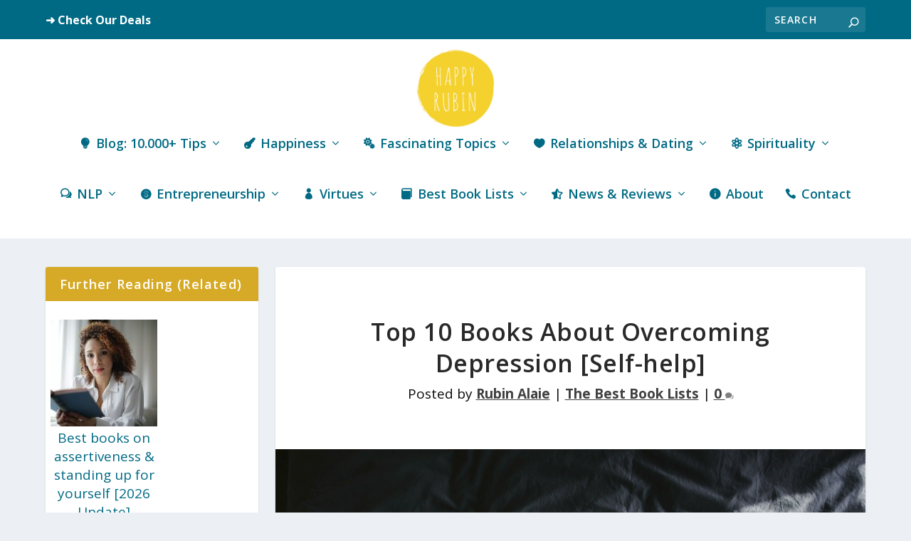

--- FILE ---
content_type: text/html; charset=UTF-8
request_url: https://happyrubin.com/book-lists/books-about-overcoming-depression/
body_size: 27474
content:
<!DOCTYPE html>
<!--[if IE 6]>
<html id="ie6" lang="en-US">
<![endif]-->
<!--[if IE 7]>
<html id="ie7" lang="en-US">
<![endif]-->
<!--[if IE 8]>
<html id="ie8" lang="en-US">
<![endif]-->
<!--[if !(IE 6) | !(IE 7) | !(IE 8)  ]><!-->
<html lang="en-US">
<!--<![endif]-->
<head>
	<meta charset="UTF-8" />
			
	<meta http-equiv="X-UA-Compatible" content="IE=edge">
	<link rel="pingback" href="https://happyrubin.com/xmlrpc.php" />

		<!--[if lt IE 9]>
	<script src="https://happyrubin.com/wp-content/themes/Extra/scripts/ext/html5.js" type="text/javascript"></script>
	<![endif]-->

	<script type="text/javascript">
		document.documentElement.className = 'js';
	</script>

	<meta name='robots' content='index, follow, max-image-preview:large, max-snippet:-1, max-video-preview:-1' />

<!-- Open Graph Meta Tags generated by MashShare 4.0.47 - https://mashshare.net -->
<meta property="og:type" content="article" /> 
<meta property="og:title" content="Top 10 Books About Overcoming Depression [Self-help]" />
<meta property="og:description" content="What are good books on depression and how to overcome it? Here you will find a top 10 with recommendations to get started with this yourself (self-help) and to find recognition. Read along...    The top 10" />
<meta property="og:image" content="https://happyrubin.com/wp-content/uploads/2019/02/beste-boeken-over-depressie-top-10.jpg" />
<meta property="og:url" content="https://happyrubin.com/book-lists/books-about-overcoming-depression/" />
<meta property="og:site_name" content="Happy Rubin" />
<meta property="article:publisher" content="https://www.facebook.com/hetnlpcollege/" />
<meta property="article:published_time" content="2019-02-20T23:00:52+01:00" />
<meta property="article:modified_time" content="2026-01-07T22:52:34+01:00" />
<meta property="og:updated_time" content="2026-01-07T22:52:34+01:00" />
<!-- Open Graph Meta Tags generated by MashShare 4.0.47 - https://www.mashshare.net -->
<!-- Twitter Card generated by MashShare 4.0.47 - https://www.mashshare.net -->
<meta property="og:image:width" content="1346" />
<meta property="og:image:height" content="903" />
<meta name="twitter:card" content="summary_large_image">
<meta name="twitter:title" content="Top 10 Books About Overcoming Depression [Self-help]">
<meta name="twitter:description" content="What are good books on depression and how to overcome it? Here you will find a top 10 with recommendations to get started with this yourself (self-help) and to find recognition. Read along...    The top 10">
<meta name="twitter:image" content="https://happyrubin.com/wp-content/uploads/2019/02/beste-boeken-over-depressie-top-10.jpg">
<meta name="twitter:site" content="@Het_NLP_College">
<!-- Twitter Card generated by MashShare 4.0.47 - https://www.mashshare.net -->

<script type="text/javascript">
			let jqueryParams=[],jQuery=function(r){return jqueryParams=[...jqueryParams,r],jQuery},$=function(r){return jqueryParams=[...jqueryParams,r],$};window.jQuery=jQuery,window.$=jQuery;let customHeadScripts=!1;jQuery.fn=jQuery.prototype={},$.fn=jQuery.prototype={},jQuery.noConflict=function(r){if(window.jQuery)return jQuery=window.jQuery,$=window.jQuery,customHeadScripts=!0,jQuery.noConflict},jQuery.ready=function(r){jqueryParams=[...jqueryParams,r]},$.ready=function(r){jqueryParams=[...jqueryParams,r]},jQuery.load=function(r){jqueryParams=[...jqueryParams,r]},$.load=function(r){jqueryParams=[...jqueryParams,r]},jQuery.fn.ready=function(r){jqueryParams=[...jqueryParams,r]},$.fn.ready=function(r){jqueryParams=[...jqueryParams,r]};</script>
	<!-- This site is optimized with the Yoast SEO plugin v24.1 - https://yoast.com/wordpress/plugins/seo/ -->
	<title>Top 10 Books About Overcoming Depression [Self-help] | Happy Rubin</title>
	<link rel="canonical" href="https://happyrubin.com/book-lists/books-about-overcoming-depression/" />
	<meta property="og:locale" content="en_US" />
	<meta property="og:type" content="article" />
	<meta property="og:title" content="Top 10 Books About Overcoming Depression [Self-help] | Happy Rubin" />
	<meta property="og:description" content="What are good books on depression and how to overcome it? Here you will find a top 10 with recommendations to get started with this yourself (self-help) and to find recognition. Read along&#8230; The top 10 best books about overcoming depression 1.It&#8217;s OK That You&#8217;re Not OK (Meeting Grief and Loss in a Culture That [&hellip;]" />
	<meta property="og:url" content="https://happyrubin.com/book-lists/books-about-overcoming-depression/" />
	<meta property="og:site_name" content="Happy Rubin" />
	<meta property="article:published_time" content="2019-02-20T22:00:52+00:00" />
	<meta property="article:modified_time" content="2026-01-07T21:52:34+00:00" />
	<meta property="og:image" content="https://happyrubin.com/wp-content/uploads/2019/02/beste-boeken-over-depressie-top-10.jpg" />
	<meta property="og:image:width" content="1346" />
	<meta property="og:image:height" content="903" />
	<meta property="og:image:type" content="image/jpeg" />
	<meta name="author" content="Rubin Alaie" />
	<meta name="twitter:card" content="summary_large_image" />
	<meta name="twitter:label1" content="Written by" />
	<meta name="twitter:data1" content="Rubin Alaie" />
	<meta name="twitter:label2" content="Est. reading time" />
	<meta name="twitter:data2" content="4 minutes" />
	<script type="application/ld+json" class="yoast-schema-graph">{"@context":"https://schema.org","@graph":[{"@type":"Article","@id":"https://happyrubin.com/book-lists/books-about-overcoming-depression/#article","isPartOf":{"@id":"https://happyrubin.com/book-lists/books-about-overcoming-depression/"},"author":{"name":"Rubin Alaie","@id":"https://happyrubin.com/#/schema/person/5ae6280a894039ba28a3b64d0f77401e"},"headline":"Top 10 Books About Overcoming Depression [Self-help]","datePublished":"2019-02-20T22:00:52+00:00","dateModified":"2026-01-07T21:52:34+00:00","mainEntityOfPage":{"@id":"https://happyrubin.com/book-lists/books-about-overcoming-depression/"},"wordCount":891,"publisher":{"@id":"https://happyrubin.com/#organization"},"image":{"@id":"https://happyrubin.com/book-lists/books-about-overcoming-depression/#primaryimage"},"thumbnailUrl":"https://happyrubin.com/wp-content/uploads/2019/02/beste-boeken-over-depressie-top-10.jpg","keywords":["book lists","depression"],"articleSection":["The Best Book Lists"],"inLanguage":"en-US"},{"@type":"WebPage","@id":"https://happyrubin.com/book-lists/books-about-overcoming-depression/","url":"https://happyrubin.com/book-lists/books-about-overcoming-depression/","name":"Top 10 Books About Overcoming Depression [Self-help] | Happy Rubin","isPartOf":{"@id":"https://happyrubin.com/#website"},"primaryImageOfPage":{"@id":"https://happyrubin.com/book-lists/books-about-overcoming-depression/#primaryimage"},"image":{"@id":"https://happyrubin.com/book-lists/books-about-overcoming-depression/#primaryimage"},"thumbnailUrl":"https://happyrubin.com/wp-content/uploads/2019/02/beste-boeken-over-depressie-top-10.jpg","datePublished":"2019-02-20T22:00:52+00:00","dateModified":"2026-01-07T21:52:34+00:00","breadcrumb":{"@id":"https://happyrubin.com/book-lists/books-about-overcoming-depression/#breadcrumb"},"inLanguage":"en-US","potentialAction":[{"@type":"ReadAction","target":["https://happyrubin.com/book-lists/books-about-overcoming-depression/"]}]},{"@type":"ImageObject","inLanguage":"en-US","@id":"https://happyrubin.com/book-lists/books-about-overcoming-depression/#primaryimage","url":"https://happyrubin.com/wp-content/uploads/2019/02/beste-boeken-over-depressie-top-10.jpg","contentUrl":"https://happyrubin.com/wp-content/uploads/2019/02/beste-boeken-over-depressie-top-10.jpg","width":1346,"height":903,"caption":"beste boeken over depressie top 10"},{"@type":"BreadcrumbList","@id":"https://happyrubin.com/book-lists/books-about-overcoming-depression/#breadcrumb","itemListElement":[{"@type":"ListItem","position":1,"name":"Home","item":"https://happyrubin.com/"},{"@type":"ListItem","position":2,"name":"Top 10 Books About Overcoming Depression [Self-help]"}]},{"@type":"WebSite","@id":"https://happyrubin.com/#website","url":"https://happyrubin.com/","name":"Happy Rubin","description":"A Surprising Happinness Blog","publisher":{"@id":"https://happyrubin.com/#organization"},"potentialAction":[{"@type":"SearchAction","target":{"@type":"EntryPoint","urlTemplate":"https://happyrubin.com/?s={search_term_string}"},"query-input":{"@type":"PropertyValueSpecification","valueRequired":true,"valueName":"search_term_string"}}],"inLanguage":"en-US"},{"@type":"Organization","@id":"https://happyrubin.com/#organization","name":"Happy Rubin","url":"https://happyrubin.com/","logo":{"@type":"ImageObject","inLanguage":"en-US","@id":"https://happyrubin.com/#/schema/logo/image/","url":"https://happyrubin.com/wp-content/uploads/2020/10/happiness-blog-happyrubin.png","contentUrl":"https://happyrubin.com/wp-content/uploads/2020/10/happiness-blog-happyrubin.png","width":500,"height":500,"caption":"Happy Rubin"},"image":{"@id":"https://happyrubin.com/#/schema/logo/image/"},"sameAs":["https://www.linkedin.com/profile/view?id=AAIAABCV530BjPKNSnW8EDZNxpHvZAYHX3kXWGU&amp;amp;amp;trk=nav_responsive_tab_profile"]},{"@type":"Person","@id":"https://happyrubin.com/#/schema/person/5ae6280a894039ba28a3b64d0f77401e","name":"Rubin Alaie","image":{"@type":"ImageObject","inLanguage":"en-US","@id":"https://happyrubin.com/#/schema/person/image/","url":"https://secure.gravatar.com/avatar/366faddfb3fcc25c5eba9034775853b0?s=96&d=mm&r=x","contentUrl":"https://secure.gravatar.com/avatar/366faddfb3fcc25c5eba9034775853b0?s=96&d=mm&r=x","caption":"Rubin Alaie"},"description":"Hello! Thanks for reading these articles. My intention is to make happiness as simple and clear as posssible. By the way, excuse my English. I am not a native English speaker since I live in Amsterdam. Much appreciated if you use the comments to make suggestions on my grammar. See ya in another blogpost!","url":"https://happyrubin.com/author/henkdevries/"}]}</script>
	<!-- / Yoast SEO plugin. -->


<link rel='dns-prefetch' href='//fonts.googleapis.com' />
<link href='https://fonts.gstatic.com' crossorigin rel='preconnect' />
<!-- happyrubin.com is managing ads with Advanced Ads --><!--noptimize--><script id="hetnl-ready">
			window.advanced_ads_ready=function(e,a){a=a||"complete";var d=function(e){return"interactive"===a?"loading"!==e:"complete"===e};d(document.readyState)?e():document.addEventListener("readystatechange",(function(a){d(a.target.readyState)&&e()}),{once:"interactive"===a})},window.advanced_ads_ready_queue=window.advanced_ads_ready_queue||[];		</script>
		<!--/noptimize--><meta content="Extra Child v.2.27.3.1566541160" name="generator"/><link rel='stylesheet' id='wp-block-library-css' href='https://happyrubin.com/wp-includes/css/dist/block-library/style.min.css?ver=f8ef76d60239146fc4199d37d6b393a2' type='text/css' media='all' />
<style id='wp-block-library-theme-inline-css' type='text/css'>
.wp-block-audio :where(figcaption){color:#555;font-size:13px;text-align:center}.is-dark-theme .wp-block-audio :where(figcaption){color:#ffffffa6}.wp-block-audio{margin:0 0 1em}.wp-block-code{border:1px solid #ccc;border-radius:4px;font-family:Menlo,Consolas,monaco,monospace;padding:.8em 1em}.wp-block-embed :where(figcaption){color:#555;font-size:13px;text-align:center}.is-dark-theme .wp-block-embed :where(figcaption){color:#ffffffa6}.wp-block-embed{margin:0 0 1em}.blocks-gallery-caption{color:#555;font-size:13px;text-align:center}.is-dark-theme .blocks-gallery-caption{color:#ffffffa6}:root :where(.wp-block-image figcaption){color:#555;font-size:13px;text-align:center}.is-dark-theme :root :where(.wp-block-image figcaption){color:#ffffffa6}.wp-block-image{margin:0 0 1em}.wp-block-pullquote{border-bottom:4px solid;border-top:4px solid;color:currentColor;margin-bottom:1.75em}.wp-block-pullquote cite,.wp-block-pullquote footer,.wp-block-pullquote__citation{color:currentColor;font-size:.8125em;font-style:normal;text-transform:uppercase}.wp-block-quote{border-left:.25em solid;margin:0 0 1.75em;padding-left:1em}.wp-block-quote cite,.wp-block-quote footer{color:currentColor;font-size:.8125em;font-style:normal;position:relative}.wp-block-quote:where(.has-text-align-right){border-left:none;border-right:.25em solid;padding-left:0;padding-right:1em}.wp-block-quote:where(.has-text-align-center){border:none;padding-left:0}.wp-block-quote.is-large,.wp-block-quote.is-style-large,.wp-block-quote:where(.is-style-plain){border:none}.wp-block-search .wp-block-search__label{font-weight:700}.wp-block-search__button{border:1px solid #ccc;padding:.375em .625em}:where(.wp-block-group.has-background){padding:1.25em 2.375em}.wp-block-separator.has-css-opacity{opacity:.4}.wp-block-separator{border:none;border-bottom:2px solid;margin-left:auto;margin-right:auto}.wp-block-separator.has-alpha-channel-opacity{opacity:1}.wp-block-separator:not(.is-style-wide):not(.is-style-dots){width:100px}.wp-block-separator.has-background:not(.is-style-dots){border-bottom:none;height:1px}.wp-block-separator.has-background:not(.is-style-wide):not(.is-style-dots){height:2px}.wp-block-table{margin:0 0 1em}.wp-block-table td,.wp-block-table th{word-break:normal}.wp-block-table :where(figcaption){color:#555;font-size:13px;text-align:center}.is-dark-theme .wp-block-table :where(figcaption){color:#ffffffa6}.wp-block-video :where(figcaption){color:#555;font-size:13px;text-align:center}.is-dark-theme .wp-block-video :where(figcaption){color:#ffffffa6}.wp-block-video{margin:0 0 1em}:root :where(.wp-block-template-part.has-background){margin-bottom:0;margin-top:0;padding:1.25em 2.375em}
</style>
<style id='global-styles-inline-css' type='text/css'>
:root{--wp--preset--aspect-ratio--square: 1;--wp--preset--aspect-ratio--4-3: 4/3;--wp--preset--aspect-ratio--3-4: 3/4;--wp--preset--aspect-ratio--3-2: 3/2;--wp--preset--aspect-ratio--2-3: 2/3;--wp--preset--aspect-ratio--16-9: 16/9;--wp--preset--aspect-ratio--9-16: 9/16;--wp--preset--color--black: #000000;--wp--preset--color--cyan-bluish-gray: #abb8c3;--wp--preset--color--white: #ffffff;--wp--preset--color--pale-pink: #f78da7;--wp--preset--color--vivid-red: #cf2e2e;--wp--preset--color--luminous-vivid-orange: #ff6900;--wp--preset--color--luminous-vivid-amber: #fcb900;--wp--preset--color--light-green-cyan: #7bdcb5;--wp--preset--color--vivid-green-cyan: #00d084;--wp--preset--color--pale-cyan-blue: #8ed1fc;--wp--preset--color--vivid-cyan-blue: #0693e3;--wp--preset--color--vivid-purple: #9b51e0;--wp--preset--gradient--vivid-cyan-blue-to-vivid-purple: linear-gradient(135deg,rgba(6,147,227,1) 0%,rgb(155,81,224) 100%);--wp--preset--gradient--light-green-cyan-to-vivid-green-cyan: linear-gradient(135deg,rgb(122,220,180) 0%,rgb(0,208,130) 100%);--wp--preset--gradient--luminous-vivid-amber-to-luminous-vivid-orange: linear-gradient(135deg,rgba(252,185,0,1) 0%,rgba(255,105,0,1) 100%);--wp--preset--gradient--luminous-vivid-orange-to-vivid-red: linear-gradient(135deg,rgba(255,105,0,1) 0%,rgb(207,46,46) 100%);--wp--preset--gradient--very-light-gray-to-cyan-bluish-gray: linear-gradient(135deg,rgb(238,238,238) 0%,rgb(169,184,195) 100%);--wp--preset--gradient--cool-to-warm-spectrum: linear-gradient(135deg,rgb(74,234,220) 0%,rgb(151,120,209) 20%,rgb(207,42,186) 40%,rgb(238,44,130) 60%,rgb(251,105,98) 80%,rgb(254,248,76) 100%);--wp--preset--gradient--blush-light-purple: linear-gradient(135deg,rgb(255,206,236) 0%,rgb(152,150,240) 100%);--wp--preset--gradient--blush-bordeaux: linear-gradient(135deg,rgb(254,205,165) 0%,rgb(254,45,45) 50%,rgb(107,0,62) 100%);--wp--preset--gradient--luminous-dusk: linear-gradient(135deg,rgb(255,203,112) 0%,rgb(199,81,192) 50%,rgb(65,88,208) 100%);--wp--preset--gradient--pale-ocean: linear-gradient(135deg,rgb(255,245,203) 0%,rgb(182,227,212) 50%,rgb(51,167,181) 100%);--wp--preset--gradient--electric-grass: linear-gradient(135deg,rgb(202,248,128) 0%,rgb(113,206,126) 100%);--wp--preset--gradient--midnight: linear-gradient(135deg,rgb(2,3,129) 0%,rgb(40,116,252) 100%);--wp--preset--font-size--small: 13px;--wp--preset--font-size--medium: 20px;--wp--preset--font-size--large: 36px;--wp--preset--font-size--x-large: 42px;--wp--preset--spacing--20: 0.44rem;--wp--preset--spacing--30: 0.67rem;--wp--preset--spacing--40: 1rem;--wp--preset--spacing--50: 1.5rem;--wp--preset--spacing--60: 2.25rem;--wp--preset--spacing--70: 3.38rem;--wp--preset--spacing--80: 5.06rem;--wp--preset--shadow--natural: 6px 6px 9px rgba(0, 0, 0, 0.2);--wp--preset--shadow--deep: 12px 12px 50px rgba(0, 0, 0, 0.4);--wp--preset--shadow--sharp: 6px 6px 0px rgba(0, 0, 0, 0.2);--wp--preset--shadow--outlined: 6px 6px 0px -3px rgba(255, 255, 255, 1), 6px 6px rgba(0, 0, 0, 1);--wp--preset--shadow--crisp: 6px 6px 0px rgba(0, 0, 0, 1);}:root { --wp--style--global--content-size: 856px;--wp--style--global--wide-size: 1280px; }:where(body) { margin: 0; }.wp-site-blocks > .alignleft { float: left; margin-right: 2em; }.wp-site-blocks > .alignright { float: right; margin-left: 2em; }.wp-site-blocks > .aligncenter { justify-content: center; margin-left: auto; margin-right: auto; }:where(.is-layout-flex){gap: 0.5em;}:where(.is-layout-grid){gap: 0.5em;}.is-layout-flow > .alignleft{float: left;margin-inline-start: 0;margin-inline-end: 2em;}.is-layout-flow > .alignright{float: right;margin-inline-start: 2em;margin-inline-end: 0;}.is-layout-flow > .aligncenter{margin-left: auto !important;margin-right: auto !important;}.is-layout-constrained > .alignleft{float: left;margin-inline-start: 0;margin-inline-end: 2em;}.is-layout-constrained > .alignright{float: right;margin-inline-start: 2em;margin-inline-end: 0;}.is-layout-constrained > .aligncenter{margin-left: auto !important;margin-right: auto !important;}.is-layout-constrained > :where(:not(.alignleft):not(.alignright):not(.alignfull)){max-width: var(--wp--style--global--content-size);margin-left: auto !important;margin-right: auto !important;}.is-layout-constrained > .alignwide{max-width: var(--wp--style--global--wide-size);}body .is-layout-flex{display: flex;}.is-layout-flex{flex-wrap: wrap;align-items: center;}.is-layout-flex > :is(*, div){margin: 0;}body .is-layout-grid{display: grid;}.is-layout-grid > :is(*, div){margin: 0;}body{padding-top: 0px;padding-right: 0px;padding-bottom: 0px;padding-left: 0px;}:root :where(.wp-element-button, .wp-block-button__link){background-color: #32373c;border-width: 0;color: #fff;font-family: inherit;font-size: inherit;line-height: inherit;padding: calc(0.667em + 2px) calc(1.333em + 2px);text-decoration: none;}.has-black-color{color: var(--wp--preset--color--black) !important;}.has-cyan-bluish-gray-color{color: var(--wp--preset--color--cyan-bluish-gray) !important;}.has-white-color{color: var(--wp--preset--color--white) !important;}.has-pale-pink-color{color: var(--wp--preset--color--pale-pink) !important;}.has-vivid-red-color{color: var(--wp--preset--color--vivid-red) !important;}.has-luminous-vivid-orange-color{color: var(--wp--preset--color--luminous-vivid-orange) !important;}.has-luminous-vivid-amber-color{color: var(--wp--preset--color--luminous-vivid-amber) !important;}.has-light-green-cyan-color{color: var(--wp--preset--color--light-green-cyan) !important;}.has-vivid-green-cyan-color{color: var(--wp--preset--color--vivid-green-cyan) !important;}.has-pale-cyan-blue-color{color: var(--wp--preset--color--pale-cyan-blue) !important;}.has-vivid-cyan-blue-color{color: var(--wp--preset--color--vivid-cyan-blue) !important;}.has-vivid-purple-color{color: var(--wp--preset--color--vivid-purple) !important;}.has-black-background-color{background-color: var(--wp--preset--color--black) !important;}.has-cyan-bluish-gray-background-color{background-color: var(--wp--preset--color--cyan-bluish-gray) !important;}.has-white-background-color{background-color: var(--wp--preset--color--white) !important;}.has-pale-pink-background-color{background-color: var(--wp--preset--color--pale-pink) !important;}.has-vivid-red-background-color{background-color: var(--wp--preset--color--vivid-red) !important;}.has-luminous-vivid-orange-background-color{background-color: var(--wp--preset--color--luminous-vivid-orange) !important;}.has-luminous-vivid-amber-background-color{background-color: var(--wp--preset--color--luminous-vivid-amber) !important;}.has-light-green-cyan-background-color{background-color: var(--wp--preset--color--light-green-cyan) !important;}.has-vivid-green-cyan-background-color{background-color: var(--wp--preset--color--vivid-green-cyan) !important;}.has-pale-cyan-blue-background-color{background-color: var(--wp--preset--color--pale-cyan-blue) !important;}.has-vivid-cyan-blue-background-color{background-color: var(--wp--preset--color--vivid-cyan-blue) !important;}.has-vivid-purple-background-color{background-color: var(--wp--preset--color--vivid-purple) !important;}.has-black-border-color{border-color: var(--wp--preset--color--black) !important;}.has-cyan-bluish-gray-border-color{border-color: var(--wp--preset--color--cyan-bluish-gray) !important;}.has-white-border-color{border-color: var(--wp--preset--color--white) !important;}.has-pale-pink-border-color{border-color: var(--wp--preset--color--pale-pink) !important;}.has-vivid-red-border-color{border-color: var(--wp--preset--color--vivid-red) !important;}.has-luminous-vivid-orange-border-color{border-color: var(--wp--preset--color--luminous-vivid-orange) !important;}.has-luminous-vivid-amber-border-color{border-color: var(--wp--preset--color--luminous-vivid-amber) !important;}.has-light-green-cyan-border-color{border-color: var(--wp--preset--color--light-green-cyan) !important;}.has-vivid-green-cyan-border-color{border-color: var(--wp--preset--color--vivid-green-cyan) !important;}.has-pale-cyan-blue-border-color{border-color: var(--wp--preset--color--pale-cyan-blue) !important;}.has-vivid-cyan-blue-border-color{border-color: var(--wp--preset--color--vivid-cyan-blue) !important;}.has-vivid-purple-border-color{border-color: var(--wp--preset--color--vivid-purple) !important;}.has-vivid-cyan-blue-to-vivid-purple-gradient-background{background: var(--wp--preset--gradient--vivid-cyan-blue-to-vivid-purple) !important;}.has-light-green-cyan-to-vivid-green-cyan-gradient-background{background: var(--wp--preset--gradient--light-green-cyan-to-vivid-green-cyan) !important;}.has-luminous-vivid-amber-to-luminous-vivid-orange-gradient-background{background: var(--wp--preset--gradient--luminous-vivid-amber-to-luminous-vivid-orange) !important;}.has-luminous-vivid-orange-to-vivid-red-gradient-background{background: var(--wp--preset--gradient--luminous-vivid-orange-to-vivid-red) !important;}.has-very-light-gray-to-cyan-bluish-gray-gradient-background{background: var(--wp--preset--gradient--very-light-gray-to-cyan-bluish-gray) !important;}.has-cool-to-warm-spectrum-gradient-background{background: var(--wp--preset--gradient--cool-to-warm-spectrum) !important;}.has-blush-light-purple-gradient-background{background: var(--wp--preset--gradient--blush-light-purple) !important;}.has-blush-bordeaux-gradient-background{background: var(--wp--preset--gradient--blush-bordeaux) !important;}.has-luminous-dusk-gradient-background{background: var(--wp--preset--gradient--luminous-dusk) !important;}.has-pale-ocean-gradient-background{background: var(--wp--preset--gradient--pale-ocean) !important;}.has-electric-grass-gradient-background{background: var(--wp--preset--gradient--electric-grass) !important;}.has-midnight-gradient-background{background: var(--wp--preset--gradient--midnight) !important;}.has-small-font-size{font-size: var(--wp--preset--font-size--small) !important;}.has-medium-font-size{font-size: var(--wp--preset--font-size--medium) !important;}.has-large-font-size{font-size: var(--wp--preset--font-size--large) !important;}.has-x-large-font-size{font-size: var(--wp--preset--font-size--x-large) !important;}
:where(.wp-block-post-template.is-layout-flex){gap: 1.25em;}:where(.wp-block-post-template.is-layout-grid){gap: 1.25em;}
:where(.wp-block-columns.is-layout-flex){gap: 2em;}:where(.wp-block-columns.is-layout-grid){gap: 2em;}
:root :where(.wp-block-pullquote){font-size: 1.5em;line-height: 1.6;}
</style>
<link rel='stylesheet' id='mashsb-styles-css' href='https://happyrubin.com/wp-content/plugins/mashsharer/assets/css/mashsb.min.css?ver=4.0.47' type='text/css' media='all' />
<style id='mashsb-styles-inline-css' type='text/css'>
.mashsb-count {color:#2D5F9A;}@media only screen and (min-width:568px){.mashsb-buttons a {min-width: 177px;}}
</style>
<link rel='stylesheet' id='rpt_front_style-css' href='https://happyrubin.com/wp-content/plugins/related-posts-thumbnails/assets/css/front.css?ver=1.9.0' type='text/css' media='all' />
<link rel='stylesheet' id='ez-toc-css' href='https://happyrubin.com/wp-content/plugins/easy-table-of-contents/assets/css/screen.min.css?ver=2.0.71' type='text/css' media='all' />
<style id='ez-toc-inline-css' type='text/css'>
div#ez-toc-container .ez-toc-title {font-size: 24px;}div#ez-toc-container .ez-toc-title {font-weight: 500;}div#ez-toc-container ul li {font-size: 95%;}div#ez-toc-container ul li {font-weight: 500;}div#ez-toc-container nav ul ul li {font-size: 90%;}div#ez-toc-container {background: #f9f9f9;border: 1px solid #898989;}div#ez-toc-container p.ez-toc-title , #ez-toc-container .ez_toc_custom_title_icon , #ez-toc-container .ez_toc_custom_toc_icon {color: #000000;}div#ez-toc-container ul.ez-toc-list a {color: #006a84;}div#ez-toc-container ul.ez-toc-list a:hover {color: #2a6496;}div#ez-toc-container ul.ez-toc-list a:visited {color: #70206e;}
.ez-toc-container-direction {direction: ltr;}.ez-toc-counter ul{counter-reset: item ;}.ez-toc-counter nav ul li a::before {content: counters(item, '.', decimal) '. ';display: inline-block;counter-increment: item;flex-grow: 0;flex-shrink: 0;margin-right: .2em; float: left; }.ez-toc-widget-direction {direction: ltr;}.ez-toc-widget-container ul{counter-reset: item ;}.ez-toc-widget-container nav ul li a::before {content: counters(item, '.', decimal) '. ';display: inline-block;counter-increment: item;flex-grow: 0;flex-shrink: 0;margin-right: .2em; float: left; }
</style>
<link rel='stylesheet' id='extra-style-parent-css' href='https://happyrubin.com/wp-content/themes/Extra/style.min.css?ver=4.27.4' type='text/css' media='all' />
<style id='extra-dynamic-critical-inline-css' type='text/css'>
@font-face{font-family:ETmodules;font-display:block;src:url(//happyrubin.com/wp-content/themes/Extra/core/admin/fonts/modules/all/modules.eot);src:url(//happyrubin.com/wp-content/themes/Extra/core/admin/fonts/modules/all/modules.eot?#iefix) format("embedded-opentype"),url(//happyrubin.com/wp-content/themes/Extra/core/admin/fonts/modules/all/modules.woff) format("woff"),url(//happyrubin.com/wp-content/themes/Extra/core/admin/fonts/modules/all/modules.ttf) format("truetype"),url(//happyrubin.com/wp-content/themes/Extra/core/admin/fonts/modules/all/modules.svg#ETmodules) format("svg");font-weight:400;font-style:normal}
.et_audio_content,.et_link_content,.et_quote_content{background-color:#2ea3f2}.et_pb_post .et-pb-controllers a{margin-bottom:10px}.format-gallery .et-pb-controllers{bottom:0}.et_pb_blog_grid .et_audio_content{margin-bottom:19px}.et_pb_row .et_pb_blog_grid .et_pb_post .et_pb_slide{min-height:180px}.et_audio_content .wp-block-audio{margin:0;padding:0}.et_audio_content h2{line-height:44px}.et_pb_column_1_2 .et_audio_content h2,.et_pb_column_1_3 .et_audio_content h2,.et_pb_column_1_4 .et_audio_content h2,.et_pb_column_1_5 .et_audio_content h2,.et_pb_column_1_6 .et_audio_content h2,.et_pb_column_2_5 .et_audio_content h2,.et_pb_column_3_5 .et_audio_content h2,.et_pb_column_3_8 .et_audio_content h2{margin-bottom:9px;margin-top:0}.et_pb_column_1_2 .et_audio_content,.et_pb_column_3_5 .et_audio_content{padding:35px 40px}.et_pb_column_1_2 .et_audio_content h2,.et_pb_column_3_5 .et_audio_content h2{line-height:32px}.et_pb_column_1_3 .et_audio_content,.et_pb_column_1_4 .et_audio_content,.et_pb_column_1_5 .et_audio_content,.et_pb_column_1_6 .et_audio_content,.et_pb_column_2_5 .et_audio_content,.et_pb_column_3_8 .et_audio_content{padding:35px 20px}.et_pb_column_1_3 .et_audio_content h2,.et_pb_column_1_4 .et_audio_content h2,.et_pb_column_1_5 .et_audio_content h2,.et_pb_column_1_6 .et_audio_content h2,.et_pb_column_2_5 .et_audio_content h2,.et_pb_column_3_8 .et_audio_content h2{font-size:18px;line-height:26px}article.et_pb_has_overlay .et_pb_blog_image_container{position:relative}.et_pb_post>.et_main_video_container{position:relative;margin-bottom:30px}.et_pb_post .et_pb_video_overlay .et_pb_video_play{color:#fff}.et_pb_post .et_pb_video_overlay_hover:hover{background:rgba(0,0,0,.6)}.et_audio_content,.et_link_content,.et_quote_content{text-align:center;word-wrap:break-word;position:relative;padding:50px 60px}.et_audio_content h2,.et_link_content a.et_link_main_url,.et_link_content h2,.et_quote_content blockquote cite,.et_quote_content blockquote p{color:#fff!important}.et_quote_main_link{position:absolute;text-indent:-9999px;width:100%;height:100%;display:block;top:0;left:0}.et_quote_content blockquote{padding:0;margin:0;border:none}.et_audio_content h2,.et_link_content h2,.et_quote_content blockquote p{margin-top:0}.et_audio_content h2{margin-bottom:20px}.et_audio_content h2,.et_link_content h2,.et_quote_content blockquote p{line-height:44px}.et_link_content a.et_link_main_url,.et_quote_content blockquote cite{font-size:18px;font-weight:200}.et_quote_content blockquote cite{font-style:normal}.et_pb_column_2_3 .et_quote_content{padding:50px 42px 45px}.et_pb_column_2_3 .et_audio_content,.et_pb_column_2_3 .et_link_content{padding:40px 40px 45px}.et_pb_column_1_2 .et_audio_content,.et_pb_column_1_2 .et_link_content,.et_pb_column_1_2 .et_quote_content,.et_pb_column_3_5 .et_audio_content,.et_pb_column_3_5 .et_link_content,.et_pb_column_3_5 .et_quote_content{padding:35px 40px}.et_pb_column_1_2 .et_quote_content blockquote p,.et_pb_column_3_5 .et_quote_content blockquote p{font-size:26px;line-height:32px}.et_pb_column_1_2 .et_audio_content h2,.et_pb_column_1_2 .et_link_content h2,.et_pb_column_3_5 .et_audio_content h2,.et_pb_column_3_5 .et_link_content h2{line-height:32px}.et_pb_column_1_2 .et_link_content a.et_link_main_url,.et_pb_column_1_2 .et_quote_content blockquote cite,.et_pb_column_3_5 .et_link_content a.et_link_main_url,.et_pb_column_3_5 .et_quote_content blockquote cite{font-size:14px}.et_pb_column_1_3 .et_quote_content,.et_pb_column_1_4 .et_quote_content,.et_pb_column_1_5 .et_quote_content,.et_pb_column_1_6 .et_quote_content,.et_pb_column_2_5 .et_quote_content,.et_pb_column_3_8 .et_quote_content{padding:35px 30px 32px}.et_pb_column_1_3 .et_audio_content,.et_pb_column_1_3 .et_link_content,.et_pb_column_1_4 .et_audio_content,.et_pb_column_1_4 .et_link_content,.et_pb_column_1_5 .et_audio_content,.et_pb_column_1_5 .et_link_content,.et_pb_column_1_6 .et_audio_content,.et_pb_column_1_6 .et_link_content,.et_pb_column_2_5 .et_audio_content,.et_pb_column_2_5 .et_link_content,.et_pb_column_3_8 .et_audio_content,.et_pb_column_3_8 .et_link_content{padding:35px 20px}.et_pb_column_1_3 .et_audio_content h2,.et_pb_column_1_3 .et_link_content h2,.et_pb_column_1_3 .et_quote_content blockquote p,.et_pb_column_1_4 .et_audio_content h2,.et_pb_column_1_4 .et_link_content h2,.et_pb_column_1_4 .et_quote_content blockquote p,.et_pb_column_1_5 .et_audio_content h2,.et_pb_column_1_5 .et_link_content h2,.et_pb_column_1_5 .et_quote_content blockquote p,.et_pb_column_1_6 .et_audio_content h2,.et_pb_column_1_6 .et_link_content h2,.et_pb_column_1_6 .et_quote_content blockquote p,.et_pb_column_2_5 .et_audio_content h2,.et_pb_column_2_5 .et_link_content h2,.et_pb_column_2_5 .et_quote_content blockquote p,.et_pb_column_3_8 .et_audio_content h2,.et_pb_column_3_8 .et_link_content h2,.et_pb_column_3_8 .et_quote_content blockquote p{font-size:18px;line-height:26px}.et_pb_column_1_3 .et_link_content a.et_link_main_url,.et_pb_column_1_3 .et_quote_content blockquote cite,.et_pb_column_1_4 .et_link_content a.et_link_main_url,.et_pb_column_1_4 .et_quote_content blockquote cite,.et_pb_column_1_5 .et_link_content a.et_link_main_url,.et_pb_column_1_5 .et_quote_content blockquote cite,.et_pb_column_1_6 .et_link_content a.et_link_main_url,.et_pb_column_1_6 .et_quote_content blockquote cite,.et_pb_column_2_5 .et_link_content a.et_link_main_url,.et_pb_column_2_5 .et_quote_content blockquote cite,.et_pb_column_3_8 .et_link_content a.et_link_main_url,.et_pb_column_3_8 .et_quote_content blockquote cite{font-size:14px}.et_pb_post .et_pb_gallery_post_type .et_pb_slide{min-height:500px;background-size:cover!important;background-position:top}.format-gallery .et_pb_slider.gallery-not-found .et_pb_slide{box-shadow:inset 0 0 10px rgba(0,0,0,.1)}.format-gallery .et_pb_slider:hover .et-pb-arrow-prev{left:0}.format-gallery .et_pb_slider:hover .et-pb-arrow-next{right:0}.et_pb_post>.et_pb_slider{margin-bottom:30px}.et_pb_column_3_4 .et_pb_post .et_pb_slide{min-height:442px}.et_pb_column_2_3 .et_pb_post .et_pb_slide{min-height:390px}.et_pb_column_1_2 .et_pb_post .et_pb_slide,.et_pb_column_3_5 .et_pb_post .et_pb_slide{min-height:284px}.et_pb_column_1_3 .et_pb_post .et_pb_slide,.et_pb_column_2_5 .et_pb_post .et_pb_slide,.et_pb_column_3_8 .et_pb_post .et_pb_slide{min-height:180px}.et_pb_column_1_4 .et_pb_post .et_pb_slide,.et_pb_column_1_5 .et_pb_post .et_pb_slide,.et_pb_column_1_6 .et_pb_post .et_pb_slide{min-height:125px}.et_pb_portfolio.et_pb_section_parallax .pagination,.et_pb_portfolio.et_pb_section_video .pagination,.et_pb_portfolio_grid.et_pb_section_parallax .pagination,.et_pb_portfolio_grid.et_pb_section_video .pagination{position:relative}.et_pb_bg_layout_light .et_pb_post .post-meta,.et_pb_bg_layout_light .et_pb_post .post-meta a,.et_pb_bg_layout_light .et_pb_post p{color:#666}.et_pb_bg_layout_dark .et_pb_post .post-meta,.et_pb_bg_layout_dark .et_pb_post .post-meta a,.et_pb_bg_layout_dark .et_pb_post p{color:inherit}.et_pb_text_color_dark .et_audio_content h2,.et_pb_text_color_dark .et_link_content a.et_link_main_url,.et_pb_text_color_dark .et_link_content h2,.et_pb_text_color_dark .et_quote_content blockquote cite,.et_pb_text_color_dark .et_quote_content blockquote p{color:#666!important}.et_pb_text_color_dark.et_audio_content h2,.et_pb_text_color_dark.et_link_content a.et_link_main_url,.et_pb_text_color_dark.et_link_content h2,.et_pb_text_color_dark.et_quote_content blockquote cite,.et_pb_text_color_dark.et_quote_content blockquote p{color:#bbb!important}.et_pb_text_color_dark.et_audio_content,.et_pb_text_color_dark.et_link_content,.et_pb_text_color_dark.et_quote_content{background-color:#e8e8e8}@media (min-width:981px) and (max-width:1100px){.et_quote_content{padding:50px 70px 45px}.et_pb_column_2_3 .et_quote_content{padding:50px 50px 45px}.et_pb_column_1_2 .et_quote_content,.et_pb_column_3_5 .et_quote_content{padding:35px 47px 30px}.et_pb_column_1_3 .et_quote_content,.et_pb_column_1_4 .et_quote_content,.et_pb_column_1_5 .et_quote_content,.et_pb_column_1_6 .et_quote_content,.et_pb_column_2_5 .et_quote_content,.et_pb_column_3_8 .et_quote_content{padding:35px 25px 32px}.et_pb_column_4_4 .et_pb_post .et_pb_slide{min-height:534px}.et_pb_column_3_4 .et_pb_post .et_pb_slide{min-height:392px}.et_pb_column_2_3 .et_pb_post .et_pb_slide{min-height:345px}.et_pb_column_1_2 .et_pb_post .et_pb_slide,.et_pb_column_3_5 .et_pb_post .et_pb_slide{min-height:250px}.et_pb_column_1_3 .et_pb_post .et_pb_slide,.et_pb_column_2_5 .et_pb_post .et_pb_slide,.et_pb_column_3_8 .et_pb_post .et_pb_slide{min-height:155px}.et_pb_column_1_4 .et_pb_post .et_pb_slide,.et_pb_column_1_5 .et_pb_post .et_pb_slide,.et_pb_column_1_6 .et_pb_post .et_pb_slide{min-height:108px}}@media (max-width:980px){.et_pb_bg_layout_dark_tablet .et_audio_content h2{color:#fff!important}.et_pb_text_color_dark_tablet.et_audio_content h2{color:#bbb!important}.et_pb_text_color_dark_tablet.et_audio_content{background-color:#e8e8e8}.et_pb_bg_layout_dark_tablet .et_audio_content h2,.et_pb_bg_layout_dark_tablet .et_link_content a.et_link_main_url,.et_pb_bg_layout_dark_tablet .et_link_content h2,.et_pb_bg_layout_dark_tablet .et_quote_content blockquote cite,.et_pb_bg_layout_dark_tablet .et_quote_content blockquote p{color:#fff!important}.et_pb_text_color_dark_tablet .et_audio_content h2,.et_pb_text_color_dark_tablet .et_link_content a.et_link_main_url,.et_pb_text_color_dark_tablet .et_link_content h2,.et_pb_text_color_dark_tablet .et_quote_content blockquote cite,.et_pb_text_color_dark_tablet .et_quote_content blockquote p{color:#666!important}.et_pb_text_color_dark_tablet.et_audio_content h2,.et_pb_text_color_dark_tablet.et_link_content a.et_link_main_url,.et_pb_text_color_dark_tablet.et_link_content h2,.et_pb_text_color_dark_tablet.et_quote_content blockquote cite,.et_pb_text_color_dark_tablet.et_quote_content blockquote p{color:#bbb!important}.et_pb_text_color_dark_tablet.et_audio_content,.et_pb_text_color_dark_tablet.et_link_content,.et_pb_text_color_dark_tablet.et_quote_content{background-color:#e8e8e8}}@media (min-width:768px) and (max-width:980px){.et_audio_content h2{font-size:26px!important;line-height:44px!important;margin-bottom:24px!important}.et_pb_post>.et_pb_gallery_post_type>.et_pb_slides>.et_pb_slide{min-height:384px!important}.et_quote_content{padding:50px 43px 45px!important}.et_quote_content blockquote p{font-size:26px!important;line-height:44px!important}.et_quote_content blockquote cite{font-size:18px!important}.et_link_content{padding:40px 40px 45px}.et_link_content h2{font-size:26px!important;line-height:44px!important}.et_link_content a.et_link_main_url{font-size:18px!important}}@media (max-width:767px){.et_audio_content h2,.et_link_content h2,.et_quote_content,.et_quote_content blockquote p{font-size:20px!important;line-height:26px!important}.et_audio_content,.et_link_content{padding:35px 20px!important}.et_audio_content h2{margin-bottom:9px!important}.et_pb_bg_layout_dark_phone .et_audio_content h2{color:#fff!important}.et_pb_text_color_dark_phone.et_audio_content{background-color:#e8e8e8}.et_link_content a.et_link_main_url,.et_quote_content blockquote cite{font-size:14px!important}.format-gallery .et-pb-controllers{height:auto}.et_pb_post>.et_pb_gallery_post_type>.et_pb_slides>.et_pb_slide{min-height:222px!important}.et_pb_bg_layout_dark_phone .et_audio_content h2,.et_pb_bg_layout_dark_phone .et_link_content a.et_link_main_url,.et_pb_bg_layout_dark_phone .et_link_content h2,.et_pb_bg_layout_dark_phone .et_quote_content blockquote cite,.et_pb_bg_layout_dark_phone .et_quote_content blockquote p{color:#fff!important}.et_pb_text_color_dark_phone .et_audio_content h2,.et_pb_text_color_dark_phone .et_link_content a.et_link_main_url,.et_pb_text_color_dark_phone .et_link_content h2,.et_pb_text_color_dark_phone .et_quote_content blockquote cite,.et_pb_text_color_dark_phone .et_quote_content blockquote p{color:#666!important}.et_pb_text_color_dark_phone.et_audio_content h2,.et_pb_text_color_dark_phone.et_link_content a.et_link_main_url,.et_pb_text_color_dark_phone.et_link_content h2,.et_pb_text_color_dark_phone.et_quote_content blockquote cite,.et_pb_text_color_dark_phone.et_quote_content blockquote p{color:#bbb!important}.et_pb_text_color_dark_phone.et_audio_content,.et_pb_text_color_dark_phone.et_link_content,.et_pb_text_color_dark_phone.et_quote_content{background-color:#e8e8e8}}@media (max-width:479px){.et_pb_column_1_2 .et_pb_carousel_item .et_pb_video_play,.et_pb_column_1_3 .et_pb_carousel_item .et_pb_video_play,.et_pb_column_2_3 .et_pb_carousel_item .et_pb_video_play,.et_pb_column_2_5 .et_pb_carousel_item .et_pb_video_play,.et_pb_column_3_5 .et_pb_carousel_item .et_pb_video_play,.et_pb_column_3_8 .et_pb_carousel_item .et_pb_video_play{font-size:1.5rem;line-height:1.5rem;margin-left:-.75rem;margin-top:-.75rem}.et_audio_content,.et_quote_content{padding:35px 20px!important}.et_pb_post>.et_pb_gallery_post_type>.et_pb_slides>.et_pb_slide{min-height:156px!important}}.et_full_width_page .et_gallery_item{float:left;width:20.875%;margin:0 5.5% 5.5% 0}.et_full_width_page .et_gallery_item:nth-child(3n){margin-right:5.5%}.et_full_width_page .et_gallery_item:nth-child(3n+1){clear:none}.et_full_width_page .et_gallery_item:nth-child(4n){margin-right:0}.et_full_width_page .et_gallery_item:nth-child(4n+1){clear:both}
.et_pb_slider{position:relative;overflow:hidden}.et_pb_slide{padding:0 6%;background-size:cover;background-position:50%;background-repeat:no-repeat}.et_pb_slider .et_pb_slide{display:none;float:left;margin-right:-100%;position:relative;width:100%;text-align:center;list-style:none!important;background-position:50%;background-size:100%;background-size:cover}.et_pb_slider .et_pb_slide:first-child{display:list-item}.et-pb-controllers{position:absolute;bottom:20px;left:0;width:100%;text-align:center;z-index:10}.et-pb-controllers a{display:inline-block;background-color:hsla(0,0%,100%,.5);text-indent:-9999px;border-radius:7px;width:7px;height:7px;margin-right:10px;padding:0;opacity:.5}.et-pb-controllers .et-pb-active-control{opacity:1}.et-pb-controllers a:last-child{margin-right:0}.et-pb-controllers .et-pb-active-control{background-color:#fff}.et_pb_slides .et_pb_temp_slide{display:block}.et_pb_slides:after{content:"";display:block;clear:both;visibility:hidden;line-height:0;height:0;width:0}@media (max-width:980px){.et_pb_bg_layout_light_tablet .et-pb-controllers .et-pb-active-control{background-color:#333}.et_pb_bg_layout_light_tablet .et-pb-controllers a{background-color:rgba(0,0,0,.3)}.et_pb_bg_layout_light_tablet .et_pb_slide_content{color:#333}.et_pb_bg_layout_dark_tablet .et_pb_slide_description{text-shadow:0 1px 3px rgba(0,0,0,.3)}.et_pb_bg_layout_dark_tablet .et_pb_slide_content{color:#fff}.et_pb_bg_layout_dark_tablet .et-pb-controllers .et-pb-active-control{background-color:#fff}.et_pb_bg_layout_dark_tablet .et-pb-controllers a{background-color:hsla(0,0%,100%,.5)}}@media (max-width:767px){.et-pb-controllers{position:absolute;bottom:5%;left:0;width:100%;text-align:center;z-index:10;height:14px}.et_transparent_nav .et_pb_section:first-child .et-pb-controllers{bottom:18px}.et_pb_bg_layout_light_phone.et_pb_slider_with_overlay .et_pb_slide_overlay_container,.et_pb_bg_layout_light_phone.et_pb_slider_with_text_overlay .et_pb_text_overlay_wrapper{background-color:hsla(0,0%,100%,.9)}.et_pb_bg_layout_light_phone .et-pb-controllers .et-pb-active-control{background-color:#333}.et_pb_bg_layout_dark_phone.et_pb_slider_with_overlay .et_pb_slide_overlay_container,.et_pb_bg_layout_dark_phone.et_pb_slider_with_text_overlay .et_pb_text_overlay_wrapper,.et_pb_bg_layout_light_phone .et-pb-controllers a{background-color:rgba(0,0,0,.3)}.et_pb_bg_layout_dark_phone .et-pb-controllers .et-pb-active-control{background-color:#fff}.et_pb_bg_layout_dark_phone .et-pb-controllers a{background-color:hsla(0,0%,100%,.5)}}.et_mobile_device .et_pb_slider_parallax .et_pb_slide,.et_mobile_device .et_pb_slides .et_parallax_bg.et_pb_parallax_css{background-attachment:scroll}
.et-pb-arrow-next,.et-pb-arrow-prev{position:absolute;top:50%;z-index:100;font-size:48px;color:#fff;margin-top:-24px;transition:all .2s ease-in-out;opacity:0}.et_pb_bg_layout_light .et-pb-arrow-next,.et_pb_bg_layout_light .et-pb-arrow-prev{color:#333}.et_pb_slider:hover .et-pb-arrow-prev{left:22px;opacity:1}.et_pb_slider:hover .et-pb-arrow-next{right:22px;opacity:1}.et_pb_bg_layout_light .et-pb-controllers .et-pb-active-control{background-color:#333}.et_pb_bg_layout_light .et-pb-controllers a{background-color:rgba(0,0,0,.3)}.et-pb-arrow-next:hover,.et-pb-arrow-prev:hover{text-decoration:none}.et-pb-arrow-next span,.et-pb-arrow-prev span{display:none}.et-pb-arrow-prev{left:-22px}.et-pb-arrow-next{right:-22px}.et-pb-arrow-prev:before{content:"4"}.et-pb-arrow-next:before{content:"5"}.format-gallery .et-pb-arrow-next,.format-gallery .et-pb-arrow-prev{color:#fff}.et_pb_column_1_3 .et_pb_slider:hover .et-pb-arrow-prev,.et_pb_column_1_4 .et_pb_slider:hover .et-pb-arrow-prev,.et_pb_column_1_5 .et_pb_slider:hover .et-pb-arrow-prev,.et_pb_column_1_6 .et_pb_slider:hover .et-pb-arrow-prev,.et_pb_column_2_5 .et_pb_slider:hover .et-pb-arrow-prev{left:0}.et_pb_column_1_3 .et_pb_slider:hover .et-pb-arrow-next,.et_pb_column_1_4 .et_pb_slider:hover .et-pb-arrow-prev,.et_pb_column_1_5 .et_pb_slider:hover .et-pb-arrow-prev,.et_pb_column_1_6 .et_pb_slider:hover .et-pb-arrow-prev,.et_pb_column_2_5 .et_pb_slider:hover .et-pb-arrow-next{right:0}.et_pb_column_1_4 .et_pb_slider .et_pb_slide,.et_pb_column_1_5 .et_pb_slider .et_pb_slide,.et_pb_column_1_6 .et_pb_slider .et_pb_slide{min-height:170px}.et_pb_column_1_4 .et_pb_slider:hover .et-pb-arrow-next,.et_pb_column_1_5 .et_pb_slider:hover .et-pb-arrow-next,.et_pb_column_1_6 .et_pb_slider:hover .et-pb-arrow-next{right:0}@media (max-width:980px){.et_pb_bg_layout_light_tablet .et-pb-arrow-next,.et_pb_bg_layout_light_tablet .et-pb-arrow-prev{color:#333}.et_pb_bg_layout_dark_tablet .et-pb-arrow-next,.et_pb_bg_layout_dark_tablet .et-pb-arrow-prev{color:#fff}}@media (max-width:767px){.et_pb_slider:hover .et-pb-arrow-prev{left:0;opacity:1}.et_pb_slider:hover .et-pb-arrow-next{right:0;opacity:1}.et_pb_bg_layout_light_phone .et-pb-arrow-next,.et_pb_bg_layout_light_phone .et-pb-arrow-prev{color:#333}.et_pb_bg_layout_dark_phone .et-pb-arrow-next,.et_pb_bg_layout_dark_phone .et-pb-arrow-prev{color:#fff}}.et_mobile_device .et-pb-arrow-prev{left:22px;opacity:1}.et_mobile_device .et-pb-arrow-next{right:22px;opacity:1}@media (max-width:767px){.et_mobile_device .et-pb-arrow-prev{left:0;opacity:1}.et_mobile_device .et-pb-arrow-next{right:0;opacity:1}}
.et_overlay{z-index:-1;position:absolute;top:0;left:0;display:block;width:100%;height:100%;background:hsla(0,0%,100%,.9);opacity:0;pointer-events:none;transition:all .3s;border:1px solid #e5e5e5;box-sizing:border-box;-webkit-backface-visibility:hidden;backface-visibility:hidden;-webkit-font-smoothing:antialiased}.et_overlay:before{color:#2ea3f2;content:"\E050";position:absolute;top:50%;left:50%;transform:translate(-50%,-50%);font-size:32px;transition:all .4s}.et_portfolio_image,.et_shop_image{position:relative;display:block}.et_pb_has_overlay:not(.et_pb_image):hover .et_overlay,.et_portfolio_image:hover .et_overlay,.et_shop_image:hover .et_overlay{z-index:3;opacity:1}#ie7 .et_overlay,#ie8 .et_overlay{display:none}.et_pb_module.et_pb_has_overlay{position:relative}.et_pb_module.et_pb_has_overlay .et_overlay,article.et_pb_has_overlay{border:none}
.et_pb_blog_grid .et_audio_container .mejs-container .mejs-controls .mejs-time span{font-size:14px}.et_audio_container .mejs-container{width:auto!important;min-width:unset!important;height:auto!important}.et_audio_container .mejs-container,.et_audio_container .mejs-container .mejs-controls,.et_audio_container .mejs-embed,.et_audio_container .mejs-embed body{background:none;height:auto}.et_audio_container .mejs-controls .mejs-time-rail .mejs-time-loaded,.et_audio_container .mejs-time.mejs-currenttime-container{display:none!important}.et_audio_container .mejs-time{display:block!important;padding:0;margin-left:10px;margin-right:90px;line-height:inherit}.et_audio_container .mejs-android .mejs-time,.et_audio_container .mejs-ios .mejs-time,.et_audio_container .mejs-ipad .mejs-time,.et_audio_container .mejs-iphone .mejs-time{margin-right:0}.et_audio_container .mejs-controls .mejs-horizontal-volume-slider .mejs-horizontal-volume-total,.et_audio_container .mejs-controls .mejs-time-rail .mejs-time-total{background:hsla(0,0%,100%,.5);border-radius:5px;height:4px;margin:8px 0 0;top:0;right:0;left:auto}.et_audio_container .mejs-controls>div{height:20px!important}.et_audio_container .mejs-controls div.mejs-time-rail{padding-top:0;position:relative;display:block!important;margin-left:42px;margin-right:0}.et_audio_container span.mejs-time-total.mejs-time-slider{display:block!important;position:relative!important;max-width:100%;min-width:unset!important}.et_audio_container .mejs-button.mejs-volume-button{width:auto;height:auto;margin-left:auto;position:absolute;right:59px;bottom:-2px}.et_audio_container .mejs-controls .mejs-horizontal-volume-slider .mejs-horizontal-volume-current,.et_audio_container .mejs-controls .mejs-time-rail .mejs-time-current{background:#fff;height:4px;border-radius:5px}.et_audio_container .mejs-controls .mejs-horizontal-volume-slider .mejs-horizontal-volume-handle,.et_audio_container .mejs-controls .mejs-time-rail .mejs-time-handle{display:block;border:none;width:10px}.et_audio_container .mejs-time-rail .mejs-time-handle-content{border-radius:100%;transform:scale(1)}.et_pb_text_color_dark .et_audio_container .mejs-time-rail .mejs-time-handle-content{border-color:#666}.et_audio_container .mejs-time-rail .mejs-time-hovered{height:4px}.et_audio_container .mejs-controls .mejs-horizontal-volume-slider .mejs-horizontal-volume-handle{background:#fff;border-radius:5px;height:10px;position:absolute;top:-3px}.et_audio_container .mejs-container .mejs-controls .mejs-time span{font-size:18px}.et_audio_container .mejs-controls a.mejs-horizontal-volume-slider{display:block!important;height:19px;margin-left:5px;position:absolute;right:0;bottom:0}.et_audio_container .mejs-controls div.mejs-horizontal-volume-slider{height:4px}.et_audio_container .mejs-playpause-button button,.et_audio_container .mejs-volume-button button{background:none!important;margin:0!important;width:auto!important;height:auto!important;position:relative!important;z-index:99}.et_audio_container .mejs-playpause-button button:before{content:"E"!important;font-size:32px;left:0;top:-8px}.et_audio_container .mejs-playpause-button button:before,.et_audio_container .mejs-volume-button button:before{color:#fff}.et_audio_container .mejs-playpause-button{margin-top:-7px!important;width:auto!important;height:auto!important;position:absolute}.et_audio_container .mejs-controls .mejs-button button:focus{outline:none}.et_audio_container .mejs-playpause-button.mejs-pause button:before{content:"`"!important}.et_audio_container .mejs-volume-button button:before{content:"\E068";font-size:18px}.et_pb_text_color_dark .et_audio_container .mejs-controls .mejs-horizontal-volume-slider .mejs-horizontal-volume-total,.et_pb_text_color_dark .et_audio_container .mejs-controls .mejs-time-rail .mejs-time-total{background:hsla(0,0%,60%,.5)}.et_pb_text_color_dark .et_audio_container .mejs-controls .mejs-horizontal-volume-slider .mejs-horizontal-volume-current,.et_pb_text_color_dark .et_audio_container .mejs-controls .mejs-time-rail .mejs-time-current{background:#999}.et_pb_text_color_dark .et_audio_container .mejs-playpause-button button:before,.et_pb_text_color_dark .et_audio_container .mejs-volume-button button:before{color:#666}.et_pb_text_color_dark .et_audio_container .mejs-controls .mejs-horizontal-volume-slider .mejs-horizontal-volume-handle,.et_pb_text_color_dark .mejs-controls .mejs-time-rail .mejs-time-handle{background:#666}.et_pb_text_color_dark .mejs-container .mejs-controls .mejs-time span{color:#999}.et_pb_column_1_3 .et_audio_container .mejs-container .mejs-controls .mejs-time span,.et_pb_column_1_4 .et_audio_container .mejs-container .mejs-controls .mejs-time span,.et_pb_column_1_5 .et_audio_container .mejs-container .mejs-controls .mejs-time span,.et_pb_column_1_6 .et_audio_container .mejs-container .mejs-controls .mejs-time span,.et_pb_column_2_5 .et_audio_container .mejs-container .mejs-controls .mejs-time span,.et_pb_column_3_8 .et_audio_container .mejs-container .mejs-controls .mejs-time span{font-size:14px}.et_audio_container .mejs-container .mejs-controls{padding:0;flex-wrap:wrap;min-width:unset!important;position:relative}@media (max-width:980px){.et_pb_column_1_3 .et_audio_container .mejs-container .mejs-controls .mejs-time span,.et_pb_column_1_4 .et_audio_container .mejs-container .mejs-controls .mejs-time span,.et_pb_column_1_5 .et_audio_container .mejs-container .mejs-controls .mejs-time span,.et_pb_column_1_6 .et_audio_container .mejs-container .mejs-controls .mejs-time span,.et_pb_column_2_5 .et_audio_container .mejs-container .mejs-controls .mejs-time span,.et_pb_column_3_8 .et_audio_container .mejs-container .mejs-controls .mejs-time span{font-size:18px}.et_pb_bg_layout_dark_tablet .et_audio_container .mejs-controls .mejs-horizontal-volume-slider .mejs-horizontal-volume-total,.et_pb_bg_layout_dark_tablet .et_audio_container .mejs-controls .mejs-time-rail .mejs-time-total{background:hsla(0,0%,100%,.5)}.et_pb_bg_layout_dark_tablet .et_audio_container .mejs-controls .mejs-horizontal-volume-slider .mejs-horizontal-volume-current,.et_pb_bg_layout_dark_tablet .et_audio_container .mejs-controls .mejs-time-rail .mejs-time-current{background:#fff}.et_pb_bg_layout_dark_tablet .et_audio_container .mejs-playpause-button button:before,.et_pb_bg_layout_dark_tablet .et_audio_container .mejs-volume-button button:before{color:#fff}.et_pb_bg_layout_dark_tablet .et_audio_container .mejs-controls .mejs-horizontal-volume-slider .mejs-horizontal-volume-handle,.et_pb_bg_layout_dark_tablet .mejs-controls .mejs-time-rail .mejs-time-handle{background:#fff}.et_pb_bg_layout_dark_tablet .mejs-container .mejs-controls .mejs-time span{color:#fff}.et_pb_text_color_dark_tablet .et_audio_container .mejs-controls .mejs-horizontal-volume-slider .mejs-horizontal-volume-total,.et_pb_text_color_dark_tablet .et_audio_container .mejs-controls .mejs-time-rail .mejs-time-total{background:hsla(0,0%,60%,.5)}.et_pb_text_color_dark_tablet .et_audio_container .mejs-controls .mejs-horizontal-volume-slider .mejs-horizontal-volume-current,.et_pb_text_color_dark_tablet .et_audio_container .mejs-controls .mejs-time-rail .mejs-time-current{background:#999}.et_pb_text_color_dark_tablet .et_audio_container .mejs-playpause-button button:before,.et_pb_text_color_dark_tablet .et_audio_container .mejs-volume-button button:before{color:#666}.et_pb_text_color_dark_tablet .et_audio_container .mejs-controls .mejs-horizontal-volume-slider .mejs-horizontal-volume-handle,.et_pb_text_color_dark_tablet .mejs-controls .mejs-time-rail .mejs-time-handle{background:#666}.et_pb_text_color_dark_tablet .mejs-container .mejs-controls .mejs-time span{color:#999}}@media (max-width:767px){.et_audio_container .mejs-container .mejs-controls .mejs-time span{font-size:14px!important}.et_pb_bg_layout_dark_phone .et_audio_container .mejs-controls .mejs-horizontal-volume-slider .mejs-horizontal-volume-total,.et_pb_bg_layout_dark_phone .et_audio_container .mejs-controls .mejs-time-rail .mejs-time-total{background:hsla(0,0%,100%,.5)}.et_pb_bg_layout_dark_phone .et_audio_container .mejs-controls .mejs-horizontal-volume-slider .mejs-horizontal-volume-current,.et_pb_bg_layout_dark_phone .et_audio_container .mejs-controls .mejs-time-rail .mejs-time-current{background:#fff}.et_pb_bg_layout_dark_phone .et_audio_container .mejs-playpause-button button:before,.et_pb_bg_layout_dark_phone .et_audio_container .mejs-volume-button button:before{color:#fff}.et_pb_bg_layout_dark_phone .et_audio_container .mejs-controls .mejs-horizontal-volume-slider .mejs-horizontal-volume-handle,.et_pb_bg_layout_dark_phone .mejs-controls .mejs-time-rail .mejs-time-handle{background:#fff}.et_pb_bg_layout_dark_phone .mejs-container .mejs-controls .mejs-time span{color:#fff}.et_pb_text_color_dark_phone .et_audio_container .mejs-controls .mejs-horizontal-volume-slider .mejs-horizontal-volume-total,.et_pb_text_color_dark_phone .et_audio_container .mejs-controls .mejs-time-rail .mejs-time-total{background:hsla(0,0%,60%,.5)}.et_pb_text_color_dark_phone .et_audio_container .mejs-controls .mejs-horizontal-volume-slider .mejs-horizontal-volume-current,.et_pb_text_color_dark_phone .et_audio_container .mejs-controls .mejs-time-rail .mejs-time-current{background:#999}.et_pb_text_color_dark_phone .et_audio_container .mejs-playpause-button button:before,.et_pb_text_color_dark_phone .et_audio_container .mejs-volume-button button:before{color:#666}.et_pb_text_color_dark_phone .et_audio_container .mejs-controls .mejs-horizontal-volume-slider .mejs-horizontal-volume-handle,.et_pb_text_color_dark_phone .mejs-controls .mejs-time-rail .mejs-time-handle{background:#666}.et_pb_text_color_dark_phone .mejs-container .mejs-controls .mejs-time span{color:#999}}
.et_pb_video_box{display:block;position:relative;z-index:1;line-height:0}.et_pb_video_box video{width:100%!important;height:auto!important}.et_pb_video_overlay{position:absolute;z-index:10;top:0;left:0;height:100%;width:100%;background-size:cover;background-repeat:no-repeat;background-position:50%;cursor:pointer}.et_pb_video_play:before{font-family:ETmodules;content:"I"}.et_pb_video_play{display:block;position:absolute;z-index:100;color:#fff;left:50%;top:50%}.et_pb_column_1_2 .et_pb_video_play,.et_pb_column_2_3 .et_pb_video_play,.et_pb_column_3_4 .et_pb_video_play,.et_pb_column_3_5 .et_pb_video_play,.et_pb_column_4_4 .et_pb_video_play{font-size:6rem;line-height:6rem;margin-left:-3rem;margin-top:-3rem}.et_pb_column_1_3 .et_pb_video_play,.et_pb_column_1_4 .et_pb_video_play,.et_pb_column_1_5 .et_pb_video_play,.et_pb_column_1_6 .et_pb_video_play,.et_pb_column_2_5 .et_pb_video_play,.et_pb_column_3_8 .et_pb_video_play{font-size:3rem;line-height:3rem;margin-left:-1.5rem;margin-top:-1.5rem}.et_pb_bg_layout_light .et_pb_video_play{color:#333}.et_pb_video_overlay_hover{background:transparent;width:100%;height:100%;position:absolute;z-index:100;transition:all .5s ease-in-out}.et_pb_video .et_pb_video_overlay_hover:hover{background:rgba(0,0,0,.6)}@media (min-width:768px) and (max-width:980px){.et_pb_column_1_3 .et_pb_video_play,.et_pb_column_1_4 .et_pb_video_play,.et_pb_column_1_5 .et_pb_video_play,.et_pb_column_1_6 .et_pb_video_play,.et_pb_column_2_5 .et_pb_video_play,.et_pb_column_3_8 .et_pb_video_play{font-size:6rem;line-height:6rem;margin-left:-3rem;margin-top:-3rem}}@media (max-width:980px){.et_pb_bg_layout_light_tablet .et_pb_video_play{color:#333}}@media (max-width:768px){.et_pb_column_1_2 .et_pb_video_play,.et_pb_column_2_3 .et_pb_video_play,.et_pb_column_3_4 .et_pb_video_play,.et_pb_column_3_5 .et_pb_video_play,.et_pb_column_4_4 .et_pb_video_play{font-size:3rem;line-height:3rem;margin-left:-1.5rem;margin-top:-1.5rem}}@media (max-width:767px){.et_pb_bg_layout_light_phone .et_pb_video_play{color:#333}}
.et_post_gallery{padding:0!important;line-height:1.7!important;list-style:none!important}.et_gallery_item{float:left;width:28.353%;margin:0 7.47% 7.47% 0}.blocks-gallery-item,.et_gallery_item{padding-left:0!important}.blocks-gallery-item:before,.et_gallery_item:before{display:none}.et_gallery_item:nth-child(3n){margin-right:0}.et_gallery_item:nth-child(3n+1){clear:both}
.et_pb_post{margin-bottom:60px;word-wrap:break-word}.et_pb_fullwidth_post_content.et_pb_with_border img,.et_pb_post_content.et_pb_with_border img,.et_pb_with_border .et_pb_post .et_pb_slides,.et_pb_with_border .et_pb_post img:not(.woocommerce-placeholder),.et_pb_with_border.et_pb_posts .et_pb_post,.et_pb_with_border.et_pb_posts_nav span.nav-next a,.et_pb_with_border.et_pb_posts_nav span.nav-previous a{border:0 solid #333}.et_pb_post .entry-content{padding-top:30px}.et_pb_post .entry-featured-image-url{display:block;position:relative;margin-bottom:30px}.et_pb_post .entry-title a,.et_pb_post h2 a{text-decoration:none}.et_pb_post .post-meta{font-size:14px;margin-bottom:6px}.et_pb_post .more,.et_pb_post .post-meta a{text-decoration:none}.et_pb_post .more{color:#82c0c7}.et_pb_posts a.more-link{clear:both;display:block}.et_pb_posts .et_pb_post{position:relative}.et_pb_has_overlay.et_pb_post .et_pb_image_container a{display:block;position:relative;overflow:hidden}.et_pb_image_container img,.et_pb_post a img{vertical-align:bottom;max-width:100%}@media (min-width:981px) and (max-width:1100px){.et_pb_post{margin-bottom:42px}}@media (max-width:980px){.et_pb_post{margin-bottom:42px}.et_pb_bg_layout_light_tablet .et_pb_post .post-meta,.et_pb_bg_layout_light_tablet .et_pb_post .post-meta a,.et_pb_bg_layout_light_tablet .et_pb_post p{color:#666}.et_pb_bg_layout_dark_tablet .et_pb_post .post-meta,.et_pb_bg_layout_dark_tablet .et_pb_post .post-meta a,.et_pb_bg_layout_dark_tablet .et_pb_post p{color:inherit}.et_pb_bg_layout_dark_tablet .comment_postinfo a,.et_pb_bg_layout_dark_tablet .comment_postinfo span{color:#fff}}@media (max-width:767px){.et_pb_post{margin-bottom:42px}.et_pb_post>h2{font-size:18px}.et_pb_bg_layout_light_phone .et_pb_post .post-meta,.et_pb_bg_layout_light_phone .et_pb_post .post-meta a,.et_pb_bg_layout_light_phone .et_pb_post p{color:#666}.et_pb_bg_layout_dark_phone .et_pb_post .post-meta,.et_pb_bg_layout_dark_phone .et_pb_post .post-meta a,.et_pb_bg_layout_dark_phone .et_pb_post p{color:inherit}.et_pb_bg_layout_dark_phone .comment_postinfo a,.et_pb_bg_layout_dark_phone .comment_postinfo span{color:#fff}}@media (max-width:479px){.et_pb_post{margin-bottom:42px}.et_pb_post h2{font-size:16px;padding-bottom:0}.et_pb_post .post-meta{color:#666;font-size:14px}}
@media (min-width:981px){.et_pb_gutters3 .et_pb_column,.et_pb_gutters3.et_pb_row .et_pb_column{margin-right:5.5%}.et_pb_gutters3 .et_pb_column_4_4,.et_pb_gutters3.et_pb_row .et_pb_column_4_4{width:100%}.et_pb_gutters3 .et_pb_column_4_4 .et_pb_module,.et_pb_gutters3.et_pb_row .et_pb_column_4_4 .et_pb_module{margin-bottom:2.75%}.et_pb_gutters3 .et_pb_column_3_4,.et_pb_gutters3.et_pb_row .et_pb_column_3_4{width:73.625%}.et_pb_gutters3 .et_pb_column_3_4 .et_pb_module,.et_pb_gutters3.et_pb_row .et_pb_column_3_4 .et_pb_module{margin-bottom:3.735%}.et_pb_gutters3 .et_pb_column_2_3,.et_pb_gutters3.et_pb_row .et_pb_column_2_3{width:64.833%}.et_pb_gutters3 .et_pb_column_2_3 .et_pb_module,.et_pb_gutters3.et_pb_row .et_pb_column_2_3 .et_pb_module{margin-bottom:4.242%}.et_pb_gutters3 .et_pb_column_3_5,.et_pb_gutters3.et_pb_row .et_pb_column_3_5{width:57.8%}.et_pb_gutters3 .et_pb_column_3_5 .et_pb_module,.et_pb_gutters3.et_pb_row .et_pb_column_3_5 .et_pb_module{margin-bottom:4.758%}.et_pb_gutters3 .et_pb_column_1_2,.et_pb_gutters3.et_pb_row .et_pb_column_1_2{width:47.25%}.et_pb_gutters3 .et_pb_column_1_2 .et_pb_module,.et_pb_gutters3.et_pb_row .et_pb_column_1_2 .et_pb_module{margin-bottom:5.82%}.et_pb_gutters3 .et_pb_column_2_5,.et_pb_gutters3.et_pb_row .et_pb_column_2_5{width:36.7%}.et_pb_gutters3 .et_pb_column_2_5 .et_pb_module,.et_pb_gutters3.et_pb_row .et_pb_column_2_5 .et_pb_module{margin-bottom:7.493%}.et_pb_gutters3 .et_pb_column_1_3,.et_pb_gutters3.et_pb_row .et_pb_column_1_3{width:29.6667%}.et_pb_gutters3 .et_pb_column_1_3 .et_pb_module,.et_pb_gutters3.et_pb_row .et_pb_column_1_3 .et_pb_module{margin-bottom:9.27%}.et_pb_gutters3 .et_pb_column_1_4,.et_pb_gutters3.et_pb_row .et_pb_column_1_4{width:20.875%}.et_pb_gutters3 .et_pb_column_1_4 .et_pb_module,.et_pb_gutters3.et_pb_row .et_pb_column_1_4 .et_pb_module{margin-bottom:13.174%}.et_pb_gutters3 .et_pb_column_1_5,.et_pb_gutters3.et_pb_row .et_pb_column_1_5{width:15.6%}.et_pb_gutters3 .et_pb_column_1_5 .et_pb_module,.et_pb_gutters3.et_pb_row .et_pb_column_1_5 .et_pb_module{margin-bottom:17.628%}.et_pb_gutters3 .et_pb_column_1_6,.et_pb_gutters3.et_pb_row .et_pb_column_1_6{width:12.0833%}.et_pb_gutters3 .et_pb_column_1_6 .et_pb_module,.et_pb_gutters3.et_pb_row .et_pb_column_1_6 .et_pb_module{margin-bottom:22.759%}.et_pb_gutters3 .et_full_width_page.woocommerce-page ul.products li.product{width:20.875%;margin-right:5.5%;margin-bottom:5.5%}.et_pb_gutters3.et_left_sidebar.woocommerce-page #main-content ul.products li.product,.et_pb_gutters3.et_right_sidebar.woocommerce-page #main-content ul.products li.product{width:28.353%;margin-right:7.47%}.et_pb_gutters3.et_left_sidebar.woocommerce-page #main-content ul.products.columns-1 li.product,.et_pb_gutters3.et_right_sidebar.woocommerce-page #main-content ul.products.columns-1 li.product{width:100%;margin-right:0}.et_pb_gutters3.et_left_sidebar.woocommerce-page #main-content ul.products.columns-2 li.product,.et_pb_gutters3.et_right_sidebar.woocommerce-page #main-content ul.products.columns-2 li.product{width:48%;margin-right:4%}.et_pb_gutters3.et_left_sidebar.woocommerce-page #main-content ul.products.columns-2 li:nth-child(2n+2),.et_pb_gutters3.et_right_sidebar.woocommerce-page #main-content ul.products.columns-2 li:nth-child(2n+2){margin-right:0}.et_pb_gutters3.et_left_sidebar.woocommerce-page #main-content ul.products.columns-2 li:nth-child(3n+1),.et_pb_gutters3.et_right_sidebar.woocommerce-page #main-content ul.products.columns-2 li:nth-child(3n+1){clear:none}}
@media (min-width:981px){.et_pb_gutter.et_pb_gutters1 #left-area{width:75%}.et_pb_gutter.et_pb_gutters1 #sidebar{width:25%}.et_pb_gutters1.et_right_sidebar #left-area{padding-right:0}.et_pb_gutters1.et_left_sidebar #left-area{padding-left:0}.et_pb_gutter.et_pb_gutters1.et_right_sidebar #main-content .container:before{right:25%!important}.et_pb_gutter.et_pb_gutters1.et_left_sidebar #main-content .container:before{left:25%!important}.et_pb_gutters1 .et_pb_column,.et_pb_gutters1.et_pb_row .et_pb_column{margin-right:0}.et_pb_gutters1 .et_pb_column_4_4,.et_pb_gutters1.et_pb_row .et_pb_column_4_4{width:100%}.et_pb_gutters1 .et_pb_column_4_4 .et_pb_module,.et_pb_gutters1.et_pb_row .et_pb_column_4_4 .et_pb_module{margin-bottom:0}.et_pb_gutters1 .et_pb_column_3_4,.et_pb_gutters1.et_pb_row .et_pb_column_3_4{width:75%}.et_pb_gutters1 .et_pb_column_3_4 .et_pb_module,.et_pb_gutters1.et_pb_row .et_pb_column_3_4 .et_pb_module{margin-bottom:0}.et_pb_gutters1 .et_pb_column_2_3,.et_pb_gutters1.et_pb_row .et_pb_column_2_3{width:66.667%}.et_pb_gutters1 .et_pb_column_2_3 .et_pb_module,.et_pb_gutters1.et_pb_row .et_pb_column_2_3 .et_pb_module{margin-bottom:0}.et_pb_gutters1 .et_pb_column_3_5,.et_pb_gutters1.et_pb_row .et_pb_column_3_5{width:60%}.et_pb_gutters1 .et_pb_column_3_5 .et_pb_module,.et_pb_gutters1.et_pb_row .et_pb_column_3_5 .et_pb_module{margin-bottom:0}.et_pb_gutters1 .et_pb_column_1_2,.et_pb_gutters1.et_pb_row .et_pb_column_1_2{width:50%}.et_pb_gutters1 .et_pb_column_1_2 .et_pb_module,.et_pb_gutters1.et_pb_row .et_pb_column_1_2 .et_pb_module{margin-bottom:0}.et_pb_gutters1 .et_pb_column_2_5,.et_pb_gutters1.et_pb_row .et_pb_column_2_5{width:40%}.et_pb_gutters1 .et_pb_column_2_5 .et_pb_module,.et_pb_gutters1.et_pb_row .et_pb_column_2_5 .et_pb_module{margin-bottom:0}.et_pb_gutters1 .et_pb_column_1_3,.et_pb_gutters1.et_pb_row .et_pb_column_1_3{width:33.3333%}.et_pb_gutters1 .et_pb_column_1_3 .et_pb_module,.et_pb_gutters1.et_pb_row .et_pb_column_1_3 .et_pb_module{margin-bottom:0}.et_pb_gutters1 .et_pb_column_1_4,.et_pb_gutters1.et_pb_row .et_pb_column_1_4{width:25%}.et_pb_gutters1 .et_pb_column_1_4 .et_pb_module,.et_pb_gutters1.et_pb_row .et_pb_column_1_4 .et_pb_module{margin-bottom:0}.et_pb_gutters1 .et_pb_column_1_5,.et_pb_gutters1.et_pb_row .et_pb_column_1_5{width:20%}.et_pb_gutters1 .et_pb_column_1_5 .et_pb_module,.et_pb_gutters1.et_pb_row .et_pb_column_1_5 .et_pb_module{margin-bottom:0}.et_pb_gutters1 .et_pb_column_1_6,.et_pb_gutters1.et_pb_row .et_pb_column_1_6{width:16.6667%}.et_pb_gutters1 .et_pb_column_1_6 .et_pb_module,.et_pb_gutters1.et_pb_row .et_pb_column_1_6 .et_pb_module{margin-bottom:0}.et_pb_gutters1 .et_full_width_page.woocommerce-page ul.products li.product{width:25%;margin-right:0;margin-bottom:0}.et_pb_gutters1.et_left_sidebar.woocommerce-page #main-content ul.products li.product,.et_pb_gutters1.et_right_sidebar.woocommerce-page #main-content ul.products li.product{width:33.333%;margin-right:0}}@media (max-width:980px){.et_pb_gutters1 .et_pb_column,.et_pb_gutters1 .et_pb_column .et_pb_module,.et_pb_gutters1.et_pb_row .et_pb_column,.et_pb_gutters1.et_pb_row .et_pb_column .et_pb_module{margin-bottom:0}.et_pb_gutters1 .et_pb_row_1-2_1-4_1-4>.et_pb_column.et_pb_column_1_4,.et_pb_gutters1 .et_pb_row_1-4_1-4>.et_pb_column.et_pb_column_1_4,.et_pb_gutters1 .et_pb_row_1-4_1-4_1-2>.et_pb_column.et_pb_column_1_4,.et_pb_gutters1 .et_pb_row_1-5_1-5_3-5>.et_pb_column.et_pb_column_1_5,.et_pb_gutters1 .et_pb_row_3-5_1-5_1-5>.et_pb_column.et_pb_column_1_5,.et_pb_gutters1 .et_pb_row_4col>.et_pb_column.et_pb_column_1_4,.et_pb_gutters1 .et_pb_row_5col>.et_pb_column.et_pb_column_1_5,.et_pb_gutters1.et_pb_row_1-2_1-4_1-4>.et_pb_column.et_pb_column_1_4,.et_pb_gutters1.et_pb_row_1-4_1-4>.et_pb_column.et_pb_column_1_4,.et_pb_gutters1.et_pb_row_1-4_1-4_1-2>.et_pb_column.et_pb_column_1_4,.et_pb_gutters1.et_pb_row_1-5_1-5_3-5>.et_pb_column.et_pb_column_1_5,.et_pb_gutters1.et_pb_row_3-5_1-5_1-5>.et_pb_column.et_pb_column_1_5,.et_pb_gutters1.et_pb_row_4col>.et_pb_column.et_pb_column_1_4,.et_pb_gutters1.et_pb_row_5col>.et_pb_column.et_pb_column_1_5{width:50%;margin-right:0}.et_pb_gutters1 .et_pb_row_1-2_1-6_1-6_1-6>.et_pb_column.et_pb_column_1_6,.et_pb_gutters1 .et_pb_row_1-6_1-6_1-6>.et_pb_column.et_pb_column_1_6,.et_pb_gutters1 .et_pb_row_1-6_1-6_1-6_1-2>.et_pb_column.et_pb_column_1_6,.et_pb_gutters1 .et_pb_row_6col>.et_pb_column.et_pb_column_1_6,.et_pb_gutters1.et_pb_row_1-2_1-6_1-6_1-6>.et_pb_column.et_pb_column_1_6,.et_pb_gutters1.et_pb_row_1-6_1-6_1-6>.et_pb_column.et_pb_column_1_6,.et_pb_gutters1.et_pb_row_1-6_1-6_1-6_1-2>.et_pb_column.et_pb_column_1_6,.et_pb_gutters1.et_pb_row_6col>.et_pb_column.et_pb_column_1_6{width:33.333%;margin-right:0}.et_pb_gutters1 .et_pb_row_1-6_1-6_1-6_1-6>.et_pb_column.et_pb_column_1_6,.et_pb_gutters1.et_pb_row_1-6_1-6_1-6_1-6>.et_pb_column.et_pb_column_1_6{width:50%;margin-right:0}}@media (max-width:767px){.et_pb_gutters1 .et_pb_column,.et_pb_gutters1 .et_pb_column .et_pb_module,.et_pb_gutters1.et_pb_row .et_pb_column,.et_pb_gutters1.et_pb_row .et_pb_column .et_pb_module{margin-bottom:0}}@media (max-width:479px){.et_pb_gutters1 .et_pb_column,.et_pb_gutters1.et_pb_row .et_pb_column{margin:0!important}.et_pb_gutters1 .et_pb_column .et_pb_module,.et_pb_gutters1.et_pb_row .et_pb_column .et_pb_module{margin-bottom:0}}
@-webkit-keyframes fadeOutTop{0%{opacity:1;transform:translatey(0)}to{opacity:0;transform:translatey(-60%)}}@keyframes fadeOutTop{0%{opacity:1;transform:translatey(0)}to{opacity:0;transform:translatey(-60%)}}@-webkit-keyframes fadeInTop{0%{opacity:0;transform:translatey(-60%)}to{opacity:1;transform:translatey(0)}}@keyframes fadeInTop{0%{opacity:0;transform:translatey(-60%)}to{opacity:1;transform:translatey(0)}}@-webkit-keyframes fadeInBottom{0%{opacity:0;transform:translatey(60%)}to{opacity:1;transform:translatey(0)}}@keyframes fadeInBottom{0%{opacity:0;transform:translatey(60%)}to{opacity:1;transform:translatey(0)}}@-webkit-keyframes fadeOutBottom{0%{opacity:1;transform:translatey(0)}to{opacity:0;transform:translatey(60%)}}@keyframes fadeOutBottom{0%{opacity:1;transform:translatey(0)}to{opacity:0;transform:translatey(60%)}}@-webkit-keyframes Grow{0%{opacity:0;transform:scaleY(.5)}to{opacity:1;transform:scale(1)}}@keyframes Grow{0%{opacity:0;transform:scaleY(.5)}to{opacity:1;transform:scale(1)}}/*!
	  * Animate.css - http://daneden.me/animate
	  * Licensed under the MIT license - http://opensource.org/licenses/MIT
	  * Copyright (c) 2015 Daniel Eden
	 */@-webkit-keyframes flipInX{0%{transform:perspective(400px) rotateX(90deg);-webkit-animation-timing-function:ease-in;animation-timing-function:ease-in;opacity:0}40%{transform:perspective(400px) rotateX(-20deg);-webkit-animation-timing-function:ease-in;animation-timing-function:ease-in}60%{transform:perspective(400px) rotateX(10deg);opacity:1}80%{transform:perspective(400px) rotateX(-5deg)}to{transform:perspective(400px)}}@keyframes flipInX{0%{transform:perspective(400px) rotateX(90deg);-webkit-animation-timing-function:ease-in;animation-timing-function:ease-in;opacity:0}40%{transform:perspective(400px) rotateX(-20deg);-webkit-animation-timing-function:ease-in;animation-timing-function:ease-in}60%{transform:perspective(400px) rotateX(10deg);opacity:1}80%{transform:perspective(400px) rotateX(-5deg)}to{transform:perspective(400px)}}@-webkit-keyframes flipInY{0%{transform:perspective(400px) rotateY(90deg);-webkit-animation-timing-function:ease-in;animation-timing-function:ease-in;opacity:0}40%{transform:perspective(400px) rotateY(-20deg);-webkit-animation-timing-function:ease-in;animation-timing-function:ease-in}60%{transform:perspective(400px) rotateY(10deg);opacity:1}80%{transform:perspective(400px) rotateY(-5deg)}to{transform:perspective(400px)}}@keyframes flipInY{0%{transform:perspective(400px) rotateY(90deg);-webkit-animation-timing-function:ease-in;animation-timing-function:ease-in;opacity:0}40%{transform:perspective(400px) rotateY(-20deg);-webkit-animation-timing-function:ease-in;animation-timing-function:ease-in}60%{transform:perspective(400px) rotateY(10deg);opacity:1}80%{transform:perspective(400px) rotateY(-5deg)}to{transform:perspective(400px)}}
.nav li li{padding:0 20px;margin:0}.et-menu li li a{padding:6px 20px;width:200px}.nav li{position:relative;line-height:1em}.nav li li{position:relative;line-height:2em}.nav li ul{position:absolute;padding:20px 0;z-index:9999;width:240px;background:#fff;visibility:hidden;opacity:0;border-top:3px solid #2ea3f2;box-shadow:0 2px 5px rgba(0,0,0,.1);-moz-box-shadow:0 2px 5px rgba(0,0,0,.1);-webkit-box-shadow:0 2px 5px rgba(0,0,0,.1);-webkit-transform:translateZ(0);text-align:left}.nav li.et-hover>ul{visibility:visible}.nav li.et-touch-hover>ul,.nav li:hover>ul{opacity:1;visibility:visible}.nav li li ul{z-index:1000;top:-23px;left:240px}.nav li.et-reverse-direction-nav li ul{left:auto;right:240px}.nav li:hover{visibility:inherit}.et_mobile_menu li a,.nav li li a{font-size:14px;transition:opacity .2s ease-in-out,background-color .2s ease-in-out}.et_mobile_menu li a:hover,.nav ul li a:hover{background-color:rgba(0,0,0,.03);opacity:.7}.et-dropdown-removing>ul{display:none}.mega-menu .et-dropdown-removing>ul{display:block}.et-menu .menu-item-has-children>a:first-child:after{font-family:ETmodules;content:"3";font-size:16px;position:absolute;right:0;top:0;font-weight:800}.et-menu .menu-item-has-children>a:first-child{padding-right:20px}.et-menu li li.menu-item-has-children>a:first-child:after{right:20px;top:6px}.et-menu-nav li.mega-menu{position:inherit}.et-menu-nav li.mega-menu>ul{padding:30px 20px;position:absolute!important;width:100%;left:0!important}.et-menu-nav li.mega-menu ul li{margin:0;float:left!important;display:block!important;padding:0!important}.et-menu-nav li.mega-menu li>ul{-webkit-animation:none!important;animation:none!important;padding:0;border:none;left:auto;top:auto;width:240px!important;position:relative;box-shadow:none;-webkit-box-shadow:none}.et-menu-nav li.mega-menu li ul{visibility:visible;opacity:1;display:none}.et-menu-nav li.mega-menu.et-hover li ul,.et-menu-nav li.mega-menu:hover li ul{display:block}.et-menu-nav li.mega-menu:hover>ul{opacity:1!important;visibility:visible!important}.et-menu-nav li.mega-menu>ul>li>a:first-child{padding-top:0!important;font-weight:700;border-bottom:1px solid rgba(0,0,0,.03)}.et-menu-nav li.mega-menu>ul>li>a:first-child:hover{background-color:transparent!important}.et-menu-nav li.mega-menu li>a{width:200px!important}.et-menu-nav li.mega-menu.mega-menu-parent li>a,.et-menu-nav li.mega-menu.mega-menu-parent li li{width:100%!important}.et-menu-nav li.mega-menu.mega-menu-parent li>.sub-menu{float:left;width:100%!important}.et-menu-nav li.mega-menu>ul>li{width:25%;margin:0}.et-menu-nav li.mega-menu.mega-menu-parent-3>ul>li{width:33.33%}.et-menu-nav li.mega-menu.mega-menu-parent-2>ul>li{width:50%}.et-menu-nav li.mega-menu.mega-menu-parent-1>ul>li{width:100%}.et_pb_fullwidth_menu li.mega-menu .menu-item-has-children>a:first-child:after,.et_pb_menu li.mega-menu .menu-item-has-children>a:first-child:after{display:none}.et_fullwidth_nav #top-menu li.mega-menu>ul{width:auto;left:30px!important;right:30px!important}.et_mobile_menu{position:absolute;left:0;padding:5%;background:#fff;width:100%;visibility:visible;opacity:1;display:none;z-index:9999;border-top:3px solid #2ea3f2;box-shadow:0 2px 5px rgba(0,0,0,.1);-moz-box-shadow:0 2px 5px rgba(0,0,0,.1);-webkit-box-shadow:0 2px 5px rgba(0,0,0,.1)}#main-header .et_mobile_menu li ul,.et_pb_fullwidth_menu .et_mobile_menu li ul,.et_pb_menu .et_mobile_menu li ul{visibility:visible!important;display:block!important;padding-left:10px}.et_mobile_menu li li{padding-left:5%}.et_mobile_menu li a{border-bottom:1px solid rgba(0,0,0,.03);color:#666;padding:10px 5%;display:block}.et_mobile_menu .menu-item-has-children>a{font-weight:700;background-color:rgba(0,0,0,.03)}.et_mobile_menu li .menu-item-has-children>a{background-color:transparent}.et_mobile_nav_menu{float:right;display:none}.mobile_menu_bar{position:relative;display:block;line-height:0}.mobile_menu_bar:before{content:"a";font-size:32px;position:relative;left:0;top:0;cursor:pointer}.et_pb_module .mobile_menu_bar:before{top:2px}.mobile_nav .select_page{display:none}
</style>
<link rel='stylesheet' id='et-builder-googlefonts-cached-css' href='https://fonts.googleapis.com/css?family=Open+Sans:300,regular,500,600,700,800,300italic,italic,500italic,600italic,700italic,800italic&#038;subset=latin,latin-ext&#038;display=swap' type='text/css' media='all' />
<link rel='stylesheet' id='extra-style-css' href='https://happyrubin.com/wp-content/themes/Extra-child/style.css?ver=4.27.4' type='text/css' media='all' />
<link rel='stylesheet' id='chld_thm_cfg_separate-css' href='https://happyrubin.com/wp-content/themes/Extra-child/ctc-style.css?ver=f8ef76d60239146fc4199d37d6b393a2' type='text/css' media='all' />
<script type="text/javascript" src="https://happyrubin.com/wp-includes/js/jquery/jquery.min.js?ver=3.7.1" id="jquery-core-js"></script>
<script type="text/javascript" id="jquery-js-after">
/* <![CDATA[ */
jqueryParams.length&&$.each(jqueryParams,function(e,r){if("function"==typeof r){var n=String(r);n.replace("$","jQuery");var a=new Function("return "+n)();$(document).ready(a)}});
/* ]]> */
</script>
<script type="text/javascript" id="mashsb-js-extra">
/* <![CDATA[ */
var mashsb = {"shares":"395","round_shares":"","animate_shares":"0","dynamic_buttons":"0","share_url":"https:\/\/happyrubin.com\/book-lists\/books-about-overcoming-depression\/","title":"Top+10+Books+About+Overcoming+Depression+%5BSelf-help%5D","image":"https:\/\/happyrubin.com\/wp-content\/uploads\/2019\/02\/beste-boeken-over-depressie-top-10.jpg","desc":"What are good books on depression and how to overcome it? Here you will find a top 10 with recommendations to get started with this yourself (self-help) and to find recognition. Read along...\n\n\n\nThe top 10 \u2026","hashtag":"@Het_NLP_College","subscribe":"content","subscribe_url":"#mailmunch-pop-817790","activestatus":"1","singular":"1","twitter_popup":"1","refresh":"0","nonce":"b58766578f","postid":"14929","servertime":"1768631129","ajaxurl":"https:\/\/happyrubin.com\/wp-admin\/admin-ajax.php"};
/* ]]> */
</script>
<script type="text/javascript" src="https://happyrubin.com/wp-content/plugins/mashsharer/assets/js/mashsb.min.js?ver=4.0.47" id="mashsb-js"></script>
<link rel="https://api.w.org/" href="https://happyrubin.com/wp-json/" /><link rel="alternate" title="JSON" type="application/json" href="https://happyrubin.com/wp-json/wp/v2/posts/14929" /><link rel="alternate" title="oEmbed (JSON)" type="application/json+oembed" href="https://happyrubin.com/wp-json/oembed/1.0/embed?url=https%3A%2F%2Fhappyrubin.com%2Fbook-lists%2Fbooks-about-overcoming-depression%2F" />
<link rel="alternate" title="oEmbed (XML)" type="text/xml+oembed" href="https://happyrubin.com/wp-json/oembed/1.0/embed?url=https%3A%2F%2Fhappyrubin.com%2Fbook-lists%2Fbooks-about-overcoming-depression%2F&#038;format=xml" />
        <style>
            #related_posts_thumbnails li {
                border-right: 1px solid#ffffff;
                background-color: #ffffff            }

            #related_posts_thumbnails li:hover {
                background-color: #ffffff;
            }

            .relpost_content {
                font-size: 19px;
                color: #006a84;
            }

            .relpost-block-single {
                background-color: #ffffff;
                border-right: 1px solid#ffffff;
                border-left: 1px solid#ffffff;
                margin-right: -1px;
            }

            .relpost-block-single:hover {
                background-color: #ffffff;
            }
        </style>

        <meta name="viewport" content="width=device-width, initial-scale=1.0, maximum-scale=1.0, user-scalable=1" /><!-- Global site tag (gtag.js) - Google Analytics -->
<script async src="https://www.googletagmanager.com/gtag/js?id=UA-66397937-5"></script>
<script>
  window.dataLayer = window.dataLayer || [];
  function gtag(){dataLayer.push(arguments);}
  gtag('js', new Date());

  gtag('config', 'UA-66397937-5');
</script>
<link rel="icon" href="https://happyrubin.com/wp-content/uploads/2020/10/cropped-HappyRubin-Favicon-32x32.png" sizes="32x32" />
<link rel="icon" href="https://happyrubin.com/wp-content/uploads/2020/10/cropped-HappyRubin-Favicon-192x192.png" sizes="192x192" />
<link rel="apple-touch-icon" href="https://happyrubin.com/wp-content/uploads/2020/10/cropped-HappyRubin-Favicon-180x180.png" />
<meta name="msapplication-TileImage" content="https://happyrubin.com/wp-content/uploads/2020/10/cropped-HappyRubin-Favicon-270x270.png" />
<link rel="stylesheet" id="et-extra-customizer-global-cached-inline-styles" href="https://happyrubin.com/wp-content/et-cache/global/et-extra-customizer-global.min.css?ver=1735130436" /><style id="et-critical-inline-css"></style>
<noscript><style id="rocket-lazyload-nojs-css">.rll-youtube-player, [data-lazy-src]{display:none !important;}</style></noscript></head>
<body class="post-template-default single single-post postid-14929 single-format-standard et_extra et_non_fixed_nav et_pb_gutters3 et_primary_nav_dropdown_animation_Default et_secondary_nav_dropdown_animation_Default et_fixed_nav_hide_logo_image with_sidebar with_sidebar_left et_includes_sidebar et-db aa-prefix-hetnl-">
	<div id="page-container" class="page-container">
				<!-- Header -->
		<header class="header centered">
						<!-- #top-header -->
			<div id="top-header" style="">
				<div class="container">

					<!-- Secondary Nav -->
											<div id="et-secondary-nav" class="">
						<ul id="et-secondary-menu" class="nav"><li id="menu-item-31637" class="menu-item menu-item-type-custom menu-item-object-custom menu-item-31637"><a href="https://happyrubin.com/category/news-and-reviews/">➜ Check Our Deals</a></li>
</ul>						</div>
					
					<!-- #et-info -->
					<div id="et-info">

						
						<!-- .et-top-search -->
												<div class="et-top-search" style="">
							<form role="search" class="et-search-form" method="get" action="https://happyrubin.com/">
			<input type="search" class="et-search-field" placeholder="Search" value="" name="s" title="Search for:" />
			<button class="et-search-submit"></button>
		</form>						</div>
						
						<!-- cart -->
											</div>
				</div><!-- /.container -->
			</div><!-- /#top-header -->

			
			<!-- Main Header -->
			<div id="main-header-wrapper">
				<div id="main-header" data-fixed-height="60">
					<div class="container">
					<!-- ET Ad -->
						
						
						<!-- Logo -->
						<a class="logo" href="https://happyrubin.com/" data-fixed-height="51">
							<img src="https://happyrubin.com/wp-content/uploads/2020/10/happiness-blog-happyrubin.png" width="500" height="500" alt="Happy Rubin" id="logo" />
						</a>

						
						<!-- ET Navigation -->
						<div id="et-navigation">
							<ul id="et-menu" class="nav"><li id="menu-item-33999" class="menu-item menu-item-type-custom menu-item-object-custom menu-item-home mega-menu menu-item-has-children mega-menu-cols menu-item-33999"><a href="https://happyrubin.com/"><i></i> Blog: 10.000+ Tips</a></li>
<li id="menu-item-10098" class="menu-item menu-item-type-taxonomy menu-item-object-category mega-menu menu-item-has-children mega-menu-featured mega-featured-2 menu-item-10098"><a href="https://happyrubin.com/category/happiness/"><i></i> Happiness</a><ul class="sub-menu" style="border-top-color: #2ab231;">
					<li>
						<h2 class="title">Featured</h2>
						<div class="featured-post">
							<a href="https://happyrubin.com/happiness/self-care-tips-for-college-students/" title="5 Best Self Care Tips For College Students [#1 Advice]" class="featured-image">
				<img src="https://happyrubin.com/wp-content/uploads/2021/09/the-best-self-care-tips-for-college-students-440x264.jpg" alt="5 Best Self Care Tips For College Students [#1 Advice]" />
			</a>
							<h2>5 Best Self Care Tips For College Students [#1 Advice]</h2>
							<div class="post-meta">
								<span class="updated">Sep 6, 2021</span> | <a href="https://happyrubin.com/category/happiness/" rel="tag">Happiness</a>
							</div>
						</div>
					</li>
					<li>
						<h2 class="title">Featured</h2>
						<div class="featured-post">
							<a href="https://happyrubin.com/happiness/stick-to-new-years-resolutions/" title="How To Stick To New Year’s Resolutions: 9 Tips [Smart &#038; Sure Ways]" class="featured-image">
				<img src="https://happyrubin.com/wp-content/uploads/2019/12/tips-voor-goede-voornemens-440x264.jpg" alt="How To Stick To New Year’s Resolutions: 9 Tips [Smart &#038; Sure Ways]" />
			</a>
							<h2>How To Stick To New Year’s Resolutions: 9 Tips [Smart &amp; Sure Ways]</h2>
							<div class="post-meta">
								<span class="updated">Dec 19, 2019</span> | <a href="https://happyrubin.com/category/happiness/" rel="tag">Happiness</a>
							</div>
						</div>
					</li><li class="menu-item menu-item-has-children"><a href="#" class="title">Recent</a><ul class="recent-list">
					<li class="recent-post">
						<div class="post-content">
							<a href="https://happyrubin.com/happiness/sensory-overload-overstimulation/" title="How To Deal With Sensory Overload [9 Tips For Overstimulation]">
				<img src="https://happyrubin.com/wp-content/uploads/2019/12/ik-ben-overprikkeld-150x150.jpg" alt="How To Deal With Sensory Overload [9 Tips For Overstimulation]" class="post-thumbnail" />
			</a>
							<div class="post-meta">
								<h3><a href="https://happyrubin.com/happiness/sensory-overload-overstimulation/">How To Deal With Sensory Overload [9 Tips For Overstimulation]</a></h3>
								by <a href="https://happyrubin.com/author/rubinalaie/" class="url fn" title="Posts by Rubin" rel="author">Rubin</a> | <span class="updated">Dec 13, 2019</span> | <a class="comments-link" href="https://happyrubin.com/happiness/sensory-overload-overstimulation/#comments">0 <span title="comment count" class="comment-bubble post-meta-icon"></span></a>
							</div>
						</div>
					</li>
					<li class="recent-post">
						<div class="post-content">
							<a href="https://happyrubin.com/happiness/being-hard-on-yourself/" title="How To Stop Being So Hard On Yourself [9 Great Tips]">
				<img src="https://happyrubin.com/wp-content/uploads/2019/12/we-moeten-zoveel-van-onszelf-en-anderen-150x150.jpg" alt="How To Stop Being So Hard On Yourself [9 Great Tips]" class="post-thumbnail" />
			</a>
							<div class="post-meta">
								<h3><a href="https://happyrubin.com/happiness/being-hard-on-yourself/">How To Stop Being So Hard On Yourself [9 Great Tips]</a></h3>
								by <a href="https://happyrubin.com/author/rubinalaie/" class="url fn" title="Posts by Rubin" rel="author">Rubin</a> | <span class="updated">Dec 13, 2019</span> | <a class="comments-link" href="https://happyrubin.com/happiness/being-hard-on-yourself/#comments">2 <span title="comment count" class="comment-bubble post-meta-icon"></span></a>
							</div>
						</div>
					</li>
					<li class="recent-post">
						<div class="post-content">
							<a href="https://happyrubin.com/happiness/stop-wasting-time-in-life/" title="How To Stop Wasting Time In Life: Take This Crucial Advice">
				<img src="https://happyrubin.com/wp-content/uploads/2019/12/niet-meer-tijd-verspillen-150x150.jpg" alt="How To Stop Wasting Time In Life: Take This Crucial Advice" class="post-thumbnail" />
			</a>
							<div class="post-meta">
								<h3><a href="https://happyrubin.com/happiness/stop-wasting-time-in-life/">How To Stop Wasting Time In Life: Take This Crucial Advice</a></h3>
								by <a href="https://happyrubin.com/author/rubinalaie/" class="url fn" title="Posts by Rubin" rel="author">Rubin</a> | <span class="updated">Dec 11, 2019</span> | <a class="comments-link" href="https://happyrubin.com/happiness/stop-wasting-time-in-life/#comments">0 <span title="comment count" class="comment-bubble post-meta-icon"></span></a>
							</div>
						</div>
					</li></ul><!-- /.recent-list -->
</li><!-- /.menu_item -->
</ul><!-- /.sub-menu -->
</li>
<li id="menu-item-1234" class="menu-item menu-item-type-taxonomy menu-item-object-category mega-menu menu-item-has-children mega-menu-featured mega-featured-2 menu-item-1234"><a href="https://happyrubin.com/category/fascinating-topics/"><i></i> Fascinating Topics</a><ul class="sub-menu" style="border-top-color: #c15a0b;">
					<li>
						<h2 class="title">Featured</h2>
						<div class="featured-post">
							<a href="https://happyrubin.com/fascinating-topics/best-ice-breakers/" title="19 Best Ice Breaker &#038; Get-To-Know-Eachother Games [Fun &#038; Simple]" class="featured-image">
				<img src="https://happyrubin.com/wp-content/uploads/2018/02/leukste-ijsbrekers.jpeg" alt="19 Best Ice Breaker &#038; Get-To-Know-Eachother Games [Fun &#038; Simple]" />
			</a>
							<h2>19 Best Ice Breaker &amp; Get-To-Know-Eachother Games [Fun &amp; Simple]</h2>
							<div class="post-meta">
								<span class="updated">Oct 23, 2020</span> | <a href="https://happyrubin.com/category/fascinating-topics/" rel="tag">Fascinating Topics</a>
							</div>
						</div>
					</li>
					<li>
						<h2 class="title">Featured</h2>
						<div class="featured-post">
							<a href="https://happyrubin.com/fascinating-topics/social-skills/" title="Becoming More Social: 41 Tips [Improving Social Skills] [List]" class="featured-image">
				<img src="https://happyrubin.com/wp-content/uploads/2018/06/sociale-vaardigheden1.jpeg" alt="Becoming More Social: 41 Tips [Improving Social Skills] [List]" />
			</a>
							<h2>Becoming More Social: 41 Tips [Improving Social Skills] [List]</h2>
							<div class="post-meta">
								<span class="updated">Oct 22, 2020</span> | <a href="https://happyrubin.com/category/fascinating-topics/" rel="tag">Fascinating Topics</a>
							</div>
						</div>
					</li><li class="menu-item menu-item-has-children"><a href="#" class="title">Recent</a><ul class="recent-list">
					<li class="recent-post">
						<div class="post-content">
							<a href="https://happyrubin.com/fascinating-topics/start-a-conversation-with-anyone/" title="How to start a conversation with anyone: 15 tips [Making contact]">
				<img src="https://happyrubin.com/wp-content/uploads/2017/08/gesprekstechnieken1.jpeg" alt="How to start a conversation with anyone: 15 tips [Making contact]" class="post-thumbnail" />
			</a>
							<div class="post-meta">
								<h3><a href="https://happyrubin.com/fascinating-topics/start-a-conversation-with-anyone/">How to start a conversation with anyone: 15 tips [Making contact]</a></h3>
								by <a href="https://happyrubin.com/author/rubinalaie/" class="url fn" title="Posts by Rubin" rel="author">Rubin</a> | <span class="updated">Oct 19, 2020</span> | <a class="comments-link" href="https://happyrubin.com/fascinating-topics/start-a-conversation-with-anyone/#comments">0 <span title="comment count" class="comment-bubble post-meta-icon"></span></a>
							</div>
						</div>
					</li>
					<li class="recent-post">
						<div class="post-content">
							<a href="https://happyrubin.com/fascinating-topics/friend-tag-questions/" title="372 Friend Tag Q&#038;A Questions [Best Friend Quiz]">
				<img src="https://happyrubin.com/wp-content/uploads/2019/05/best-friend-tag-vragen-voorbeelden.jpg" alt="372 Friend Tag Q&#038;A Questions [Best Friend Quiz]" class="post-thumbnail" />
			</a>
							<div class="post-meta">
								<h3><a href="https://happyrubin.com/fascinating-topics/friend-tag-questions/">372 Friend Tag Q&amp;A Questions [Best Friend Quiz]</a></h3>
								by <a href="https://happyrubin.com/author/rubinalaie/" class="url fn" title="Posts by Rubin" rel="author">Rubin</a> | <span class="updated">Oct 16, 2020</span> | <a class="comments-link" href="https://happyrubin.com/fascinating-topics/friend-tag-questions/#comments">0 <span title="comment count" class="comment-bubble post-meta-icon"></span></a>
							</div>
						</div>
					</li>
					<li class="recent-post">
						<div class="post-content">
							<a href="https://happyrubin.com/fascinating-topics/conversation-topics/" title="Best conversation topics: always have topics to talk about">
				<img src="https://happyrubin.com/wp-content/uploads/2018/02/gespreksonderwerpen-voorbeelden-tips-150x150.jpg" alt="Best conversation topics: always have topics to talk about" class="post-thumbnail" />
			</a>
							<div class="post-meta">
								<h3><a href="https://happyrubin.com/fascinating-topics/conversation-topics/">Best conversation topics: always have topics to talk about</a></h3>
								by <a href="https://happyrubin.com/author/rubinalaie/" class="url fn" title="Posts by Rubin" rel="author">Rubin</a> | <span class="updated">Oct 10, 2020</span> | <a class="comments-link" href="https://happyrubin.com/fascinating-topics/conversation-topics/#comments">0 <span title="comment count" class="comment-bubble post-meta-icon"></span></a>
							</div>
						</div>
					</li></ul><!-- /.recent-list -->
</li><!-- /.menu_item -->
</ul><!-- /.sub-menu -->
</li>
<li id="menu-item-1237" class="menu-item menu-item-type-taxonomy menu-item-object-category mega-menu menu-item-has-children mega-menu-featured mega-featured-2 menu-item-1237"><a href="https://happyrubin.com/category/relationships-dating/"><i></i> Relationships &#038; Dating</a><ul class="sub-menu" style="border-top-color: #e0238e;">
					<li>
						<h2 class="title">Featured</h2>
						<div class="featured-post">
							<a href="https://happyrubin.com/relationships-dating/how-to-bring-passion-back-relationship/" title="How to Bring Passion Back Into Your Relationship? 9 Important Tips" class="featured-image">
				<img src="https://happyrubin.com/wp-content/uploads/2021/02/bring-passion-back-advice-440x264.jpg" alt="How to Bring Passion Back Into Your Relationship? 9 Important Tips" />
			</a>
							<h2>How to Bring Passion Back Into Your Relationship? 9 Important Tips</h2>
							<div class="post-meta">
								<span class="updated">Feb 3, 2021</span> | <a href="https://happyrubin.com/category/relationships-dating/" rel="tag">Relationships &amp; Dating</a>
							</div>
						</div>
					</li>
					<li>
						<h2 class="title">Featured</h2>
						<div class="featured-post">
							<a href="https://happyrubin.com/relationships-dating/true-love/" title="12 Signs &#038; Examples Of Real, True Love (Surprising)" class="featured-image">
				<img src="https://happyrubin.com/wp-content/uploads/2020/07/tekenen-van-ware-liefde-440x264.jpg" alt="12 Signs &#038; Examples Of Real, True Love (Surprising)" />
			</a>
							<h2>12 Signs &amp; Examples Of Real, True Love (Surprising)</h2>
							<div class="post-meta">
								<span class="updated">Jul 30, 2020</span> | <a href="https://happyrubin.com/category/relationships-dating/" rel="tag">Relationships &amp; Dating</a>
							</div>
						</div>
					</li><li class="menu-item menu-item-has-children"><a href="#" class="title">Recent</a><ul class="recent-list">
					<li class="recent-post">
						<div class="post-content">
							<a href="https://happyrubin.com/relationships-dating/clingy/" title="Clingy &#038; controlling behavior of partner/date [Extreme examples]">
				<img src="https://happyrubin.com/wp-content/uploads/2020/06/claimerig-gedrag-van-partner-eigenschappen-en-voorbeelden-150x150.jpg" alt="Clingy &#038; controlling behavior of partner/date [Extreme examples]" class="post-thumbnail" />
			</a>
							<div class="post-meta">
								<h3><a href="https://happyrubin.com/relationships-dating/clingy/">Clingy &amp; controlling behavior of partner/date [Extreme examples]</a></h3>
								by <a href="https://happyrubin.com/author/rubinalaie/" class="url fn" title="Posts by Rubin" rel="author">Rubin</a> | <span class="updated">Jun 16, 2020</span> | <a class="comments-link" href="https://happyrubin.com/relationships-dating/clingy/#comments">0 <span title="comment count" class="comment-bubble post-meta-icon"></span></a>
							</div>
						</div>
					</li>
					<li class="recent-post">
						<div class="post-content">
							<a href="https://happyrubin.com/relationships-dating/friendzone/" title="Friendzoned? 5 easy steps to get out of the friendzone">
				<img src="https://happyrubin.com/wp-content/uploads/2018/07/friend-zone-hoe-kom-je-eruit-150x150.jpg" alt="Friendzoned? 5 easy steps to get out of the friendzone" class="post-thumbnail" />
			</a>
							<div class="post-meta">
								<h3><a href="https://happyrubin.com/relationships-dating/friendzone/">Friendzoned? 5 easy steps to get out of the friendzone</a></h3>
								by <a href="https://happyrubin.com/author/rubinalaie/" class="url fn" title="Posts by Rubin" rel="author">Rubin</a> | <span class="updated">May 15, 2020</span> | <a class="comments-link" href="https://happyrubin.com/relationships-dating/friendzone/#comments">0 <span title="comment count" class="comment-bubble post-meta-icon"></span></a>
							</div>
						</div>
					</li>
					<li class="recent-post">
						<div class="post-content">
							<a href="https://happyrubin.com/relationships-dating/recognize-man-who-is-in-love/" title="How to recognize if a man is in love [Signals &#038; his body language]">
				<img src="https://happyrubin.com/wp-content/uploads/2020/05/verliefd-gedrag-van-mannen-herkennen-150x150.jpg" alt="How to recognize if a man is in love [Signals &#038; his body language]" class="post-thumbnail" />
			</a>
							<div class="post-meta">
								<h3><a href="https://happyrubin.com/relationships-dating/recognize-man-who-is-in-love/">How to recognize if a man is in love [Signals &amp; his body language]</a></h3>
								by <a href="https://happyrubin.com/author/rubinalaie/" class="url fn" title="Posts by Rubin" rel="author">Rubin</a> | <span class="updated">May 10, 2020</span> | <a class="comments-link" href="https://happyrubin.com/relationships-dating/recognize-man-who-is-in-love/#comments">0 <span title="comment count" class="comment-bubble post-meta-icon"></span></a>
							</div>
						</div>
					</li></ul><!-- /.recent-list -->
</li><!-- /.menu_item -->
</ul><!-- /.sub-menu -->
</li>
<li id="menu-item-611" class="menu-item menu-item-type-taxonomy menu-item-object-category mega-menu menu-item-has-children mega-menu-featured mega-featured-2 menu-item-611"><a href="https://happyrubin.com/category/spirituality/"><i></i> Spirituality</a><ul class="sub-menu" style="border-top-color: #8e6ecf;">
					<li>
						<h2 class="title">Featured</h2>
						<div class="featured-post">
							<a href="https://happyrubin.com/spirituality/mindfulness-exercises/" title="Mindfulness Exercises: 87 Simple Mindfulness Techniques" class="featured-image">
				<img src="https://happyrubin.com/wp-content/uploads/2018/04/mindfulness-oefeningen.jpg" alt="Mindfulness Exercises: 87 Simple Mindfulness Techniques" />
			</a>
							<h2>Mindfulness Exercises: 87 Simple Mindfulness Techniques</h2>
							<div class="post-meta">
								<span class="updated">Nov 7, 2020</span> | <a href="https://happyrubin.com/category/spirituality/" rel="tag">Spirituality</a>
							</div>
						</div>
					</li>
					<li>
						<h2 class="title">Featured</h2>
						<div class="featured-post">
							<a href="https://happyrubin.com/spirituality/invoke-angels/" title="How To Invoke Angels: 64 Tips For Contact With Angels &#038; Guides" class="featured-image">
				<img src="https://happyrubin.com/wp-content/uploads/2018/04/dankjewel-engelen-e1522668795951.jpeg" alt="How To Invoke Angels: 64 Tips For Contact With Angels &#038; Guides" />
			</a>
							<h2>How To Invoke Angels: 64 Tips For Contact With Angels &amp; Guides</h2>
							<div class="post-meta">
								<span class="updated">Nov 2, 2020</span> | <a href="https://happyrubin.com/category/spirituality/" rel="tag">Spirituality</a>
							</div>
						</div>
					</li><li class="menu-item menu-item-has-children"><a href="#" class="title">Recent</a><ul class="recent-list">
					<li class="recent-post">
						<div class="post-content">
							<a href="https://happyrubin.com/spirituality/free-will-and-religion/" title="Free will and religion / theology [Verses &#038; Quotes on free will]">
				<img src="https://happyrubin.com/wp-content/uploads/2020/10/religion-on-free-will-quotes-1050x640-1-150x150.jpg" alt="Free will and religion / theology [Verses &#038; Quotes on free will]" class="post-thumbnail" />
			</a>
							<div class="post-meta">
								<h3><a href="https://happyrubin.com/spirituality/free-will-and-religion/">Free will and religion / theology [Verses &amp; Quotes on free will]</a></h3>
								by <a href="https://happyrubin.com/author/rubinalaie/" class="url fn" title="Posts by Rubin" rel="author">Rubin</a> | <span class="updated">Oct 31, 2020</span> | <a class="comments-link" href="https://happyrubin.com/spirituality/free-will-and-religion/#comments">0 <span title="comment count" class="comment-bubble post-meta-icon"></span></a>
							</div>
						</div>
					</li>
					<li class="recent-post">
						<div class="post-content">
							<a href="https://happyrubin.com/spirituality/intuition-6th-sense/" title="Intuition / 6th Sense: How To Develop &#038; Follow It? 96 Tips!">
				<img src="https://happyrubin.com/wp-content/uploads/2017/10/intuitie-naar-luisteren-en-volgen.jpeg" alt="Intuition / 6th Sense: How To Develop &#038; Follow It? 96 Tips!" class="post-thumbnail" />
			</a>
							<div class="post-meta">
								<h3><a href="https://happyrubin.com/spirituality/intuition-6th-sense/">Intuition / 6th Sense: How To Develop &amp; Follow It? 96 Tips!</a></h3>
								by <a href="https://happyrubin.com/author/rubinalaie/" class="url fn" title="Posts by Rubin" rel="author">Rubin</a> | <span class="updated">Oct 31, 2020</span> | <a class="comments-link" href="https://happyrubin.com/spirituality/intuition-6th-sense/#comments">10 <span title="comment count" class="comment-bubble post-meta-icon"></span></a>
							</div>
						</div>
					</li>
					<li class="recent-post">
						<div class="post-content">
							<a href="https://happyrubin.com/spirituality/dealing-with-hardship/" title="Dealing With Setbacks &#038; Hardship [Lessons &#038; Examples]">
				<img src="https://happyrubin.com/wp-content/uploads/2018/11/omgaan-met-tegenslag-tips-hoe-dan.jpeg" alt="Dealing With Setbacks &#038; Hardship [Lessons &#038; Examples]" class="post-thumbnail" />
			</a>
							<div class="post-meta">
								<h3><a href="https://happyrubin.com/spirituality/dealing-with-hardship/">Dealing With Setbacks &amp; Hardship [Lessons &amp; Examples]</a></h3>
								by <a href="https://happyrubin.com/author/rubinalaie/" class="url fn" title="Posts by Rubin" rel="author">Rubin</a> | <span class="updated">Oct 30, 2020</span> | <a class="comments-link" href="https://happyrubin.com/spirituality/dealing-with-hardship/#comments">0 <span title="comment count" class="comment-bubble post-meta-icon"></span></a>
							</div>
						</div>
					</li></ul><!-- /.recent-list -->
</li><!-- /.menu_item -->
</ul><!-- /.sub-menu -->
</li>
<li id="menu-item-1236" class="menu-item menu-item-type-taxonomy menu-item-object-category mega-menu menu-item-has-children mega-menu-featured mega-featured-2 menu-item-1236"><a href="https://happyrubin.com/category/nlp/"><i>w</i> NLP</a><ul class="sub-menu" style="border-top-color: #650784;">
					<li>
						<h2 class="title">Featured</h2>
						<div class="featured-post">
							<a href="https://happyrubin.com/nlp/agreement-frame/" title="NLP Agreement Frame: Use these exact sentences [Examples]" class="featured-image">
				<img src="https://happyrubin.com/wp-content/uploads/2020/10/agreement-frame-nlp-1125x640-1-440x264.jpeg" alt="NLP Agreement Frame: Use these exact sentences [Examples]" />
			</a>
							<h2>NLP Agreement Frame: Use these exact sentences [Examples]</h2>
							<div class="post-meta">
								<span class="updated">Oct 31, 2020</span> | <a href="https://happyrubin.com/category/nlp/" rel="tag">NLP</a>
							</div>
						</div>
					</li>
					<li>
						<h2 class="title">Featured</h2>
						<div class="featured-post">
							<a href="https://happyrubin.com/nlp/comeback-techniques/" title="122 Best Comebacks In Any Situation [Best Examples]" class="featured-image">
				<img src="https://happyrubin.com/wp-content/uploads/2020/06/beste-comebacks-technieken-tips-440x264.jpg" alt="122 Best Comebacks In Any Situation [Best Examples]" />
			</a>
							<h2>122 Best Comebacks In Any Situation [Best Examples]</h2>
							<div class="post-meta">
								<span class="updated">Jun 16, 2020</span> | <a href="https://happyrubin.com/category/nlp/" rel="tag">NLP</a>
							</div>
						</div>
					</li><li class="menu-item menu-item-has-children"><a href="#" class="title">Recent</a><ul class="recent-list">
					<li class="recent-post">
						<div class="post-content">
							<a href="https://happyrubin.com/nlp/hypnosis-stop-smoking/" title="Using Hypnosis to Stop Smoking [HowTo]">
				<img src="https://happyrubin.com/wp-content/uploads/2020/05/stoppen-met-roken-door-hypnose-150x150.jpg" alt="Using Hypnosis to Stop Smoking [HowTo]" class="post-thumbnail" />
			</a>
							<div class="post-meta">
								<h3><a href="https://happyrubin.com/nlp/hypnosis-stop-smoking/">Using Hypnosis to Stop Smoking [HowTo]</a></h3>
								by <a href="https://happyrubin.com/author/rubinalaie/" class="url fn" title="Posts by Rubin" rel="author">Rubin</a> | <span class="updated">May 29, 2020</span> | <a class="comments-link" href="https://happyrubin.com/nlp/hypnosis-stop-smoking/#comments">0 <span title="comment count" class="comment-bubble post-meta-icon"></span></a>
							</div>
						</div>
					</li>
					<li class="recent-post">
						<div class="post-content">
							<a href="https://happyrubin.com/nlp/presuppositions-language-pattern/" title="Presuppositions language pattern: meaning &#038; examples [NLP]">
				<img src="https://happyrubin.com/wp-content/uploads/2020/04/wat-zijn-vooronderstellingen-150x150.jpg" alt="Presuppositions language pattern: meaning &#038; examples [NLP]" class="post-thumbnail" />
			</a>
							<div class="post-meta">
								<h3><a href="https://happyrubin.com/nlp/presuppositions-language-pattern/">Presuppositions language pattern: meaning &amp; examples [NLP]</a></h3>
								by <a href="https://happyrubin.com/author/rubinalaie/" class="url fn" title="Posts by Rubin" rel="author">Rubin</a> | <span class="updated">Apr 21, 2020</span> | <a class="comments-link" href="https://happyrubin.com/nlp/presuppositions-language-pattern/#comments">0 <span title="comment count" class="comment-bubble post-meta-icon"></span></a>
							</div>
						</div>
					</li>
					<li class="recent-post">
						<div class="post-content">
							<a href="https://happyrubin.com/nlp/peripheral-vision/" title="Peripheral Vision: Meaning &#038; Exercise [Essential Skill]">
				<img src="https://happyrubin.com/wp-content/uploads/2020/04/perifeer-zicht-trainen-tips-150x150.jpg" alt="Peripheral Vision: Meaning &#038; Exercise [Essential Skill]" class="post-thumbnail" />
			</a>
							<div class="post-meta">
								<h3><a href="https://happyrubin.com/nlp/peripheral-vision/">Peripheral Vision: Meaning &amp; Exercise [Essential Skill]</a></h3>
								by <a href="https://happyrubin.com/author/rubinalaie/" class="url fn" title="Posts by Rubin" rel="author">Rubin</a> | <span class="updated">Apr 11, 2020</span> | <a class="comments-link" href="https://happyrubin.com/nlp/peripheral-vision/#comments">0 <span title="comment count" class="comment-bubble post-meta-icon"></span></a>
							</div>
						</div>
					</li></ul><!-- /.recent-list -->
</li><!-- /.menu_item -->
</ul><!-- /.sub-menu -->
</li>
<li id="menu-item-8254" class="menu-item menu-item-type-taxonomy menu-item-object-category mega-menu menu-item-has-children mega-menu-featured mega-featured-2 menu-item-8254"><a href="https://happyrubin.com/category/entrepreneurship/"><i></i> Entrepreneurship</a><ul class="sub-menu" style="border-top-color: #347f08;">
					<li>
						<h2 class="title">Featured</h2>
						<div class="featured-post">
							<a href="https://happyrubin.com/entrepreneurship/leadership-tips/" title="107 Leadership Tips for Becoming a Better Leader" class="featured-image">
				<img src="https://happyrubin.com/wp-content/uploads/2019/02/hoe-word-je-een-goede-leider.jpeg" alt="107 Leadership Tips for Becoming a Better Leader" />
			</a>
							<h2>107 Leadership Tips for Becoming a Better Leader</h2>
							<div class="post-meta">
								<span class="updated">Oct 25, 2020</span> | <a href="https://happyrubin.com/category/entrepreneurship/" rel="tag">Topics On Entrepreneurship</a>
							</div>
						</div>
					</li>
					<li>
						<h2 class="title">Featured</h2>
						<div class="featured-post">
							<a href="https://happyrubin.com/entrepreneurship/start-a-coaching-business/" title="How To Start A Coaching Business [21 Smart Tips]" class="featured-image">
				<img src="https://happyrubin.com/wp-content/uploads/2018/11/coachingpraktijk-starten-tips.jpeg" alt="How To Start A Coaching Business [21 Smart Tips]" />
			</a>
							<h2>How To Start A Coaching Business [21 Smart Tips]</h2>
							<div class="post-meta">
								<span class="updated">Oct 14, 2020</span> | <a href="https://happyrubin.com/category/entrepreneurship/" rel="tag">Topics On Entrepreneurship</a>
							</div>
						</div>
					</li><li class="menu-item menu-item-has-children"><a href="#" class="title">Recent</a><ul class="recent-list">
					<li class="recent-post">
						<div class="post-content">
							<a href="https://happyrubin.com/entrepreneurship/how-to-realize-dreams/" title="How to make dreams come true? [33 tips to realize dreams 100%]">
				<img src="https://happyrubin.com/wp-content/uploads/2018/05/dromen-mijlpalen.jpeg" alt="How to make dreams come true? [33 tips to realize dreams 100%]" class="post-thumbnail" />
			</a>
							<div class="post-meta">
								<h3><a href="https://happyrubin.com/entrepreneurship/how-to-realize-dreams/">How to make dreams come true? [33 tips to realize dreams 100%]</a></h3>
								by <a href="https://happyrubin.com/author/rubinalaie/" class="url fn" title="Posts by Rubin" rel="author">Rubin</a> | <span class="updated">Oct 10, 2020</span> | <a class="comments-link" href="https://happyrubin.com/entrepreneurship/how-to-realize-dreams/#comments">0 <span title="comment count" class="comment-bubble post-meta-icon"></span></a>
							</div>
						</div>
					</li>
					<li class="recent-post">
						<div class="post-content">
							<a href="https://happyrubin.com/entrepreneurship/how-to-become-rich/" title="How To Become Rich? 27 Millionaire Tips [Guaranteed To Work]">
				<img src="https://happyrubin.com/wp-content/uploads/2018/01/hoe-kan-ik-rijk-worden.jpeg" alt="How To Become Rich? 27 Millionaire Tips [Guaranteed To Work]" class="post-thumbnail" />
			</a>
							<div class="post-meta">
								<h3><a href="https://happyrubin.com/entrepreneurship/how-to-become-rich/">How To Become Rich? 27 Millionaire Tips [Guaranteed To Work]</a></h3>
								by <a href="https://happyrubin.com/author/rubinalaie/" class="url fn" title="Posts by Rubin" rel="author">Rubin</a> | <span class="updated">Oct 10, 2020</span> | <a class="comments-link" href="https://happyrubin.com/entrepreneurship/how-to-become-rich/#comments">2 <span title="comment count" class="comment-bubble post-meta-icon"></span></a>
							</div>
						</div>
					</li>
					<li class="recent-post">
						<div class="post-content">
							<a href="https://happyrubin.com/entrepreneurship/marketing-tools/" title="77 Best Online Marketing Tools [Recommendations] [Also Free]">
				<img src="https://happyrubin.com/wp-content/uploads/2018/08/beste-onlne-marketing-tools-tips.jpeg" alt="77 Best Online Marketing Tools [Recommendations] [Also Free]" class="post-thumbnail" />
			</a>
							<div class="post-meta">
								<h3><a href="https://happyrubin.com/entrepreneurship/marketing-tools/">77 Best Online Marketing Tools [Recommendations] [Also Free]</a></h3>
								by <a href="https://happyrubin.com/author/rubinalaie/" class="url fn" title="Posts by Rubin" rel="author">Rubin</a> | <span class="updated">Oct 7, 2020</span> | <a class="comments-link" href="https://happyrubin.com/entrepreneurship/marketing-tools/#comments">0 <span title="comment count" class="comment-bubble post-meta-icon"></span></a>
							</div>
						</div>
					</li></ul><!-- /.recent-list -->
</li><!-- /.menu_item -->
</ul><!-- /.sub-menu -->
</li>
<li id="menu-item-34109" class="menu-item menu-item-type-taxonomy menu-item-object-category mega-menu menu-item-has-children mega-menu-featured mega-featured-2 menu-item-34109"><a href="https://happyrubin.com/category/virtues/"><i></i> Virtues</a><ul class="sub-menu" style="border-top-color: #d6bd1d;">
					<li>
						<h2 class="title">Featured</h2>
						<div class="featured-post">
							<a href="https://happyrubin.com/virtues/virtue-list/" title="Complete List Of Virtues &#038; Qualities [Including Explanation]" class="featured-image">
				<img src="https://happyrubin.com/wp-content/uploads/2018/12/kernkwaliteiten-uitleg.jpeg" alt="Complete List Of Virtues &#038; Qualities [Including Explanation]" />
			</a>
							<h2>Complete List Of Virtues &amp; Qualities [Including Explanation]</h2>
							<div class="post-meta">
								<span class="updated">Dec 3, 2019</span> | <a href="https://happyrubin.com/category/virtues/" rel="tag">Virtues</a>
							</div>
						</div>
					</li>
					<li>
						<h2 class="title">Featured</h2>
						<div class="featured-post">
							<a href="https://happyrubin.com/virtues/being-attentive/" title="Being Attentive: How Do You Do That? [Meaning &#038; 9 Tips]" class="featured-image">
				<img src="https://happyrubin.com/wp-content/uploads/2019/05/attent-zijn.jpg" alt="Being Attentive: How Do You Do That? [Meaning &#038; 9 Tips]" />
			</a>
							<h2>Being Attentive: How Do You Do That? [Meaning &amp; 9 Tips]</h2>
							<div class="post-meta">
								<span class="updated">May 20, 2019</span> | <a href="https://happyrubin.com/category/virtues/" rel="tag">Virtues</a>
							</div>
						</div>
					</li><li class="menu-item menu-item-has-children"><a href="#" class="title">Recent</a><ul class="recent-list">
					<li class="recent-post">
						<div class="post-content">
							<a href="https://happyrubin.com/virtues/conscientious-meaning/" title="Being Conscientious: Meaning Of This Virtue [Explained]">
				<img src="https://happyrubin.com/wp-content/uploads/2018/07/Consciëntieus-persoon.jpg" alt="Being Conscientious: Meaning Of This Virtue [Explained]" class="post-thumbnail" />
			</a>
							<div class="post-meta">
								<h3><a href="https://happyrubin.com/virtues/conscientious-meaning/">Being Conscientious: Meaning Of This Virtue [Explained]</a></h3>
								by <a href="https://happyrubin.com/author/rubinalaie/" class="url fn" title="Posts by Rubin" rel="author">Rubin</a> | <span class="updated">May 19, 2019</span> | <a class="comments-link" href="https://happyrubin.com/virtues/conscientious-meaning/#comments">0 <span title="comment count" class="comment-bubble post-meta-icon"></span></a>
							</div>
						</div>
					</li>
					<li class="recent-post">
						<div class="post-content">
							<a href="https://happyrubin.com/virtues/building-trust/" title="How To Build Trust Within A Team: 10 Powerful Steps">
				<img src="https://happyrubin.com/wp-content/uploads/2019/05/vertrouwen-opbouwen-en-herstellen-in-teams.jpg" alt="How To Build Trust Within A Team: 10 Powerful Steps" class="post-thumbnail" />
			</a>
							<div class="post-meta">
								<h3><a href="https://happyrubin.com/virtues/building-trust/">How To Build Trust Within A Team: 10 Powerful Steps</a></h3>
								by <a href="https://happyrubin.com/author/rubinalaie/" class="url fn" title="Posts by Rubin" rel="author">Rubin</a> | <span class="updated">May 2, 2019</span> | <a class="comments-link" href="https://happyrubin.com/virtues/building-trust/#comments">0 <span title="comment count" class="comment-bubble post-meta-icon"></span></a>
							</div>
						</div>
					</li>
					<li class="recent-post">
						<div class="post-content">
							<a href="https://happyrubin.com/virtues/optimism/" title="Optimism: Definition, Characteristics, Quotes &#038; Affirmation">
				<img src="https://happyrubin.com/wp-content/uploads/2019/03/optimistisch-blijven.jpeg" alt="Optimism: Definition, Characteristics, Quotes &#038; Affirmation" class="post-thumbnail" />
			</a>
							<div class="post-meta">
								<h3><a href="https://happyrubin.com/virtues/optimism/">Optimism: Definition, Characteristics, Quotes &amp; Affirmation</a></h3>
								by <a href="https://happyrubin.com/author/rubinalaie/" class="url fn" title="Posts by Rubin" rel="author">Rubin</a> | <span class="updated">Mar 4, 2019</span> | <a class="comments-link" href="https://happyrubin.com/virtues/optimism/#comments">0 <span title="comment count" class="comment-bubble post-meta-icon"></span></a>
							</div>
						</div>
					</li></ul><!-- /.recent-list -->
</li><!-- /.menu_item -->
</ul><!-- /.sub-menu -->
</li>
<li id="menu-item-8253" class="menu-item menu-item-type-taxonomy menu-item-object-category current-post-ancestor current-menu-parent current-post-parent mega-menu menu-item-has-children mega-menu-featured mega-featured-2 menu-item-8253"><a href="https://happyrubin.com/category/book-lists/" title="Boekenlijsten"><i></i> Best Book Lists</a><ul class="sub-menu" style="border-top-color: #1273bc;">
					<li>
						<h2 class="title">Featured</h2>
						<div class="featured-post">
							<a href="https://happyrubin.com/book-lists/best-burnout-books/" title="Best Books About Burn-Out [Top 10] [Update 2026]" class="featured-image">
				<img src="https://happyrubin.com/wp-content/uploads/2020/06/beste-boeken-over-burnout-lijst-440x264.jpg" alt="Best Books About Burn-Out [Top 10] [Update 2026]" />
			</a>
							<h2>Best Books About Burn-Out [Top 10] [Update 2026]</h2>
							<div class="post-meta">
								<span class="updated">Jun 9, 2020</span> | <a href="https://happyrubin.com/category/book-lists/" rel="tag">The Best Book Lists</a>
							</div>
						</div>
					</li>
					<li>
						<h2 class="title">Featured</h2>
						<div class="featured-post">
							<a href="https://happyrubin.com/book-lists/best-self-love-books/" title="Best Self-love Books [Top 10] [Update 2026]" class="featured-image">
				<img src="https://happyrubin.com/wp-content/uploads/2020/04/beste-boeken-over-zelfliefde-aanraders-440x264.jpg" alt="Best Self-love Books [Top 10] [Update 2026]" />
			</a>
							<h2>Best Self-love Books [Top 10] [Update 2026]</h2>
							<div class="post-meta">
								<span class="updated">Apr 10, 2020</span> | <a href="https://happyrubin.com/category/book-lists/" rel="tag">The Best Book Lists</a>
							</div>
						</div>
					</li><li class="menu-item menu-item-has-children"><a href="#" class="title">Recent</a><ul class="recent-list">
					<li class="recent-post">
						<div class="post-content">
							<a href="https://happyrubin.com/book-lists/life-changing-books/" title="Life changing books: 10 books that change your life [2026 Update]">
				<img src="https://happyrubin.com/wp-content/uploads/2020/03/levensveranderende-boeken-tips-150x150.jpg" alt="Life changing books: 10 books that change your life [2026 Update]" class="post-thumbnail" />
			</a>
							<div class="post-meta">
								<h3><a href="https://happyrubin.com/book-lists/life-changing-books/">Life changing books: 10 books that change your life [2026 Update]</a></h3>
								by <a href="https://happyrubin.com/author/henkdevries/" class="url fn" title="Posts by Rubin Alaie" rel="author">Rubin Alaie</a> | <span class="updated">Mar 17, 2020</span> | <a class="comments-link" href="https://happyrubin.com/book-lists/life-changing-books/#comments">2 <span title="comment count" class="comment-bubble post-meta-icon"></span></a>
							</div>
						</div>
					</li>
					<li class="recent-post">
						<div class="post-content">
							<a href="https://happyrubin.com/book-lists/best-books-per-genre/" title="Top 10 Best Books: Recommendations Per Genre [2026 Update]">
				<img src="https://happyrubin.com/wp-content/uploads/2019/12/best-books-per-genre-150x150.png" alt="Top 10 Best Books: Recommendations Per Genre [2026 Update]" class="post-thumbnail" />
			</a>
							<div class="post-meta">
								<h3><a href="https://happyrubin.com/book-lists/best-books-per-genre/">Top 10 Best Books: Recommendations Per Genre [2026 Update]</a></h3>
								by <a href="https://happyrubin.com/author/rubinalaie/" class="url fn" title="Posts by Rubin" rel="author">Rubin</a> | <span class="updated">Dec 27, 2019</span> | <a class="comments-link" href="https://happyrubin.com/book-lists/best-books-per-genre/#comments">0 <span title="comment count" class="comment-bubble post-meta-icon"></span></a>
							</div>
						</div>
					</li>
					<li class="recent-post">
						<div class="post-content">
							<a href="https://happyrubin.com/book-lists/best-books-on-procrastination/" title="Best Books On procrastination: Must Reads [List] [2026 Update]">
				<img src="https://happyrubin.com/wp-content/uploads/2019/11/beste-boeken-over-uitstelgedrag-tips-150x150.jpg" alt="Best Books On procrastination: Must Reads [List] [2026 Update]" class="post-thumbnail" />
			</a>
							<div class="post-meta">
								<h3><a href="https://happyrubin.com/book-lists/best-books-on-procrastination/">Best Books On procrastination: Must Reads [List] [2026 Update]</a></h3>
								by <a href="https://happyrubin.com/author/henkdevries/" class="url fn" title="Posts by Rubin Alaie" rel="author">Rubin Alaie</a> | <span class="updated">Nov 29, 2019</span> | <a class="comments-link" href="https://happyrubin.com/book-lists/best-books-on-procrastination/#comments">0 <span title="comment count" class="comment-bubble post-meta-icon"></span></a>
							</div>
						</div>
					</li></ul><!-- /.recent-list -->
</li><!-- /.menu_item -->
</ul><!-- /.sub-menu -->
</li>
<li id="menu-item-34001" class="menu-item menu-item-type-taxonomy menu-item-object-category mega-menu menu-item-has-children mega-menu-featured mega-featured-2 menu-item-34001"><a href="https://happyrubin.com/category/news-and-reviews/"><i></i> News &#038; Reviews</a><ul class="sub-menu" style="border-top-color: #770221;">
					<li>
						<h2 class="title">Featured</h2>
						<div class="featured-post">
							<a href="https://happyrubin.com/news-and-reviews/joe-dispenza-events/" title="Joe Dispenza: Events To Attend [2026 &amp; 2026] [All Info]" class="featured-image">
				<img src="https://happyrubin.com/wp-content/uploads/2020/02/joe-dispenxa-events-440x264.png" alt="Joe Dispenza: Events To Attend [2026 &amp; 2026] [All Info]" />
			</a>
							<h2>Joe Dispenza: Events To Attend [2026 &amp; 2026] [All Info]</h2>
							<div class="post-meta">
								<span class="updated">Feb 28, 2020</span> | <a href="https://happyrubin.com/category/news-and-reviews/" rel="tag">News &amp; Reviews</a>
							</div>
						</div>
					</li>
					<li>
						<h2 class="title">Featured</h2>
						<div class="featured-post">
							<a href="https://happyrubin.com/news-and-reviews/online-study-options/" title="Best Online Study Options [Online Education Top List]" class="featured-image">
				<img src="https://happyrubin.com/wp-content/uploads/2019/03/best-home-study-options-440x264.png" alt="Best Online Study Options [Online Education Top List]" />
			</a>
							<h2>Best Online Study Options [Online Education Top List]</h2>
							<div class="post-meta">
								<span class="updated">Mar 1, 2019</span> | <a href="https://happyrubin.com/category/news-and-reviews/" rel="tag">News &amp; Reviews</a>
							</div>
						</div>
					</li><li class="menu-item menu-item-has-children"><a href="#" class="title">Recent</a><ul class="recent-list">
					<li class="recent-post">
						<div class="post-content">
							<a href="https://happyrubin.com/news-and-reviews/teachable/" title="Teachable Review &#038; Experiences 2026 [Bad Online Training Tool?]">
				<img src="https://happyrubin.com/wp-content/uploads/2020/02/Teachable-review-ervaringen-150x150.png" alt="Teachable Review &#038; Experiences 2026 [Bad Online Training Tool?]" class="post-thumbnail" />
			</a>
							<div class="post-meta">
								<h3><a href="https://happyrubin.com/news-and-reviews/teachable/">Teachable Review &amp; Experiences 2026 [Bad Online Training Tool?]</a></h3>
								by <a href="https://happyrubin.com/author/rubinalaie/" class="url fn" title="Posts by Rubin" rel="author">Rubin</a> | <span class="updated">Feb 13, 2019</span> | <a class="comments-link" href="https://happyrubin.com/news-and-reviews/teachable/#comments">0 <span title="comment count" class="comment-bubble post-meta-icon"></span></a>
							</div>
						</div>
					</li>
					<li class="recent-post">
						<div class="post-content">
							<a href="https://happyrubin.com/news-and-reviews/audible-review/" title="Audible Review, Experiences &#038; Special Discount [Scam?]">
				<img src="https://happyrubin.com/wp-content/uploads/2020/01/audible-review-ervaringen-150x150.png" alt="Audible Review, Experiences &#038; Special Discount [Scam?]" class="post-thumbnail" />
			</a>
							<div class="post-meta">
								<h3><a href="https://happyrubin.com/news-and-reviews/audible-review/">Audible Review, Experiences &amp; Special Discount [Scam?]</a></h3>
								by <a href="https://happyrubin.com/author/rubinalaie/" class="url fn" title="Posts by Rubin" rel="author">Rubin</a> | <span class="updated">Jan 7, 2019</span> | <a class="comments-link" href="https://happyrubin.com/news-and-reviews/audible-review/#comments">0 <span title="comment count" class="comment-bubble post-meta-icon"></span></a>
							</div>
						</div>
					</li>
					<li class="recent-post">
						<div class="post-content">
							<a href="https://happyrubin.com/news-and-reviews/guest-posts-wanted/" title="Guest Posts Wanted [Free &#038; Always Directly Accepted]">
				<img src="https://happyrubin.com/wp-content/uploads/2019/05/gastbloggen-regels.jpg" alt="Guest Posts Wanted [Free &#038; Always Directly Accepted]" class="post-thumbnail" />
			</a>
							<div class="post-meta">
								<h3><a href="https://happyrubin.com/news-and-reviews/guest-posts-wanted/">Guest Posts Wanted [Free &amp; Always Directly Accepted]</a></h3>
								by <a href="https://happyrubin.com/author/rubinalaie/" class="url fn" title="Posts by Rubin" rel="author">Rubin</a> | <span class="updated">Dec 5, 2018</span> | <a class="comments-link" href="https://happyrubin.com/news-and-reviews/guest-posts-wanted/#comments">0 <span title="comment count" class="comment-bubble post-meta-icon"></span></a>
							</div>
						</div>
					</li></ul><!-- /.recent-list -->
</li><!-- /.menu_item -->
</ul><!-- /.sub-menu -->
</li>
<li id="menu-item-21118" class="menu-item menu-item-type-post_type menu-item-object-page menu-item-21118"><a rel="nofollow" href="https://happyrubin.com/over/"><i></i> About</a></li>
<li id="menu-item-14015" class="menu-item menu-item-type-post_type menu-item-object-page menu-item-14015"><a rel="nofollow" href="https://happyrubin.com/contact/" title="Contact"><i></i> Contact</a></li>
</ul>							<div id="et-mobile-navigation">
			<span class="show-menu">
				<div class="show-menu-button">
					<span></span>
					<span></span>
					<span></span>
				</div>
				<p>Select Page</p>
			</span>
			<nav>
			</nav>
		</div> <!-- /#et-mobile-navigation -->						</div><!-- /#et-navigation -->
					</div><!-- /.container -->
				</div><!-- /#main-header -->
			</div><!-- /#main-header-wrapper -->

		</header>

				<div id="main-content">
		<div class="container">
		<div id="content-area" class="clearfix">
			<div class="et_pb_extra_column_main">
																<article id="post-14929" class="module single-post-module post-14929 post type-post status-publish format-standard has-post-thumbnail hentry category-book-lists tag-book-lists tag-depression et-has-post-format-content et_post_format-et-post-format-standard">
														<div class="post-header">
								<h1 class="entry-title">Top 10 Books About Overcoming Depression [Self-help]</h1>
								<div class="post-meta vcard">
									<p>Posted by <a href="https://happyrubin.com/author/henkdevries/" class="url fn" title="Posts by Rubin Alaie" rel="author">Rubin Alaie</a> | <a href="https://happyrubin.com/category/book-lists/" rel="tag">The Best Book Lists</a> | <a class="comments-link" href="https://happyrubin.com/book-lists/books-about-overcoming-depression/#comments">0 <span title="comment count" class="comment-bubble post-meta-icon"></span></a></p>
								</div>
							</div>
							
														<div class="post-thumbnail header">
								<img src="https://happyrubin.com/wp-content/uploads/2019/02/beste-boeken-over-depressie-top-10.jpg" alt="Top 10 Books About Overcoming Depression [Self-help]" />							</div>
							
														
							<div class="post-wrap">
															<div class="post-content entry-content">
									<aside class="mashsb-container mashsb-main mashsb-stretched"><div class="mashsb-box"><div class="mashsb-count mash-large" style="float:left"><div class="counts mashsbcount">395</div><span class="mashsb-sharetext">Times Shared</span></div><div class="mashsb-buttons"><a class="mashicon-facebook mash-large mash-center mashsb-noshadow" href="https://www.facebook.com/sharer.php?u=https%3A%2F%2Fhappyrubin.com%2Fbook-lists%2Fbooks-about-overcoming-depression%2F" target="_top" rel="nofollow"><span class="icon"></span><span class="text">Share&nbsp;on&nbsp;Facebook!</span></a><a class="mashicon-twitter mash-large mash-center mashsb-noshadow" href="https://twitter.com/intent/tweet?text=Top%2010%20Books%20About%20Overcoming%20Depression%20%5BSelf-help%5D&amp;url=https://happyrubin.com/book-lists/books-about-overcoming-depression/&amp;via=Het_NLP_College" target="_top" rel="nofollow"><span class="icon"></span><span class="text">Tweet!</span></a><div class="onoffswitch2 mash-large mashsb-noshadow" style="display:none"></div></div>
            </div>
                <div style="clear:both"></div><div class="mashsb-toggle-container"><a href="#mailmunch-pop-817791">Klik hier om je te abonneren</a></div></aside>
            <!-- Share buttons by mashshare.net - Version: 4.0.47-->
<p><span style="font-size: 24px;"><span style="vertical-align: inherit;"><span style="vertical-align: inherit;">What are </span></span><strong><span style="vertical-align: inherit;"><span style="vertical-align: inherit;">good books on depression and how to overcome it</span></span></strong><span style="vertical-align: inherit;"><span style="vertical-align: inherit;">? Here you will find a top 10 with recommendations to get started with this yourself (self-help) and to find recognition. Read along&#8230;</span></span></span></p><!-- Ezoic - wp_under_page_title - under_page_title --><div id="ezoic-pub-ad-placeholder-102"  data-inserter-version="2"></div><!-- End Ezoic - wp_under_page_title - under_page_title -->



<div id="ez-toc-container" class="ez-toc-v2_0_71 counter-hierarchy ez-toc-counter ez-toc-custom ez-toc-container-direction">
<p class="ez-toc-title" style="cursor:inherit">Contents of this page:</p>
<label for="ez-toc-cssicon-toggle-item-696b2b5926ef2" class="ez-toc-cssicon-toggle-label"><span class=""><span class="eztoc-hide" style="display:none;">Toggle</span><span class="ez-toc-icon-toggle-span"><svg style="fill: #000000;color:#000000" xmlns="http://www.w3.org/2000/svg" class="list-377408" width="20px" height="20px" viewBox="0 0 24 24" fill="none"><path d="M6 6H4v2h2V6zm14 0H8v2h12V6zM4 11h2v2H4v-2zm16 0H8v2h12v-2zM4 16h2v2H4v-2zm16 0H8v2h12v-2z" fill="currentColor"></path></svg><svg style="fill: #000000;color:#000000" class="arrow-unsorted-368013" xmlns="http://www.w3.org/2000/svg" width="10px" height="10px" viewBox="0 0 24 24" version="1.2" baseProfile="tiny"><path d="M18.2 9.3l-6.2-6.3-6.2 6.3c-.2.2-.3.4-.3.7s.1.5.3.7c.2.2.4.3.7.3h11c.3 0 .5-.1.7-.3.2-.2.3-.5.3-.7s-.1-.5-.3-.7zM5.8 14.7l6.2 6.3 6.2-6.3c.2-.2.3-.5.3-.7s-.1-.5-.3-.7c-.2-.2-.4-.3-.7-.3h-11c-.3 0-.5.1-.7.3-.2.2-.3.5-.3.7s.1.5.3.7z"/></svg></span></span></label><input type="checkbox"  id="ez-toc-cssicon-toggle-item-696b2b5926ef2"  aria-label="Toggle" /><nav><ul class='ez-toc-list ez-toc-list-level-1 ' ><li class='ez-toc-page-1 ez-toc-heading-level-2'><a class="ez-toc-link ez-toc-heading-1" href="#The_top_10_best_books_about_overcoming_depression" title="The top 10 best books about overcoming depression">The top 10 best books about overcoming depression</a><ul class='ez-toc-list-level-3' ><li class='ez-toc-heading-level-3'><a class="ez-toc-link ez-toc-heading-2" href="#1Its_OK_That_Youre_Not_OK_Meeting_Grief_and_Loss_in_a_Culture_That_Doesnt_Understand" title="1.It&#8217;s OK That You&#8217;re Not OK (Meeting Grief and Loss in a Culture That Doesn&#8217;t Understand)">1.It&#8217;s OK That You&#8217;re Not OK (Meeting Grief and Loss in a Culture That Doesn&#8217;t Understand)</a></li><li class='ez-toc-page-1 ez-toc-heading-level-3'><a class="ez-toc-link ez-toc-heading-3" href="#2The_Boys_in_the_Boat_Nine_Americans_and_Their_Epic_Quest_for_Gold_at_the_1936_Berlin_Olympics" title="2.The Boys in the Boat: Nine Americans and Their Epic Quest for Gold at the 1936 Berlin Olympics">2.The Boys in the Boat: Nine Americans and Their Epic Quest for Gold at the 1936 Berlin Olympics</a></li><li class='ez-toc-page-1 ez-toc-heading-level-3'><a class="ez-toc-link ez-toc-heading-4" href="#3I_Dont_Want_to_Talk_About_It_Overcoming_the_Secret_Legacy_of_Male_Depression" title="3.I Don&#8217;t Want to Talk About It: Overcoming the Secret Legacy of Male Depression">3.I Don&#8217;t Want to Talk About It: Overcoming the Secret Legacy of Male Depression</a></li><li class='ez-toc-page-1 ez-toc-heading-level-3'><a class="ez-toc-link ez-toc-heading-5" href="#4The_Self_Confidence_Workbook_A_Guide_to_Overcoming_Self-Doubt_and_Improving_Self-Esteem" title="4.The Self Confidence Workbook: A Guide to Overcoming Self-Doubt and Improving Self-Esteem">4.The Self Confidence Workbook: A Guide to Overcoming Self-Doubt and Improving Self-Esteem</a></li><li class='ez-toc-page-1 ez-toc-heading-level-3'><a class="ez-toc-link ez-toc-heading-6" href="#5Sometimes_Im_Anxious_A_Childs_Guide_to_Overcoming_Anxiety_1_Childs_Guide_to_Social_and_Emotional_Le" title="5.Sometimes I&#8217;m Anxious: A Child&#8217;s Guide to Overcoming Anxiety (1) (Child&#8217;s Guide to Social and Emotional Le)">5.Sometimes I&#8217;m Anxious: A Child&#8217;s Guide to Overcoming Anxiety (1) (Child&#8217;s Guide to Social and Emotional Le)</a></li><li class='ez-toc-page-1 ez-toc-heading-level-3'><a class="ez-toc-link ez-toc-heading-7" href="#6Overcoming_Unwanted_Intrusive_Thoughts_A_CBT-Based_Guide_to_Getting_Over_Frightening_Obsessive_or_Disturbing_Thoughts" title="6.Overcoming Unwanted Intrusive Thoughts: A CBT-Based Guide to Getting Over Frightening, Obsessive, or Disturbing Thoughts">6.Overcoming Unwanted Intrusive Thoughts: A CBT-Based Guide to Getting Over Frightening, Obsessive, or Disturbing Thoughts</a></li><li class='ez-toc-page-1 ez-toc-heading-level-3'><a class="ez-toc-link ez-toc-heading-8" href="#7I_Am_Stronger_Than_Anxiety_Childrens_Book_about_Overcoming_Worries_Stress_and_Fear_World_of_Kids_Emotions" title="7.I Am Stronger Than Anxiety: Children&#x2019;s Book about Overcoming Worries, Stress and Fear (World of Kids Emotions)">7.I Am Stronger Than Anxiety: Children&#x2019;s Book about Overcoming Worries, Stress and Fear (World of Kids Emotions)</a></li><li class='ez-toc-page-1 ez-toc-heading-level-3'><a class="ez-toc-link ez-toc-heading-9" href="#8Needing_to_Know_for_Sure_A_CBT-Based_Guide_to_Overcoming_Compulsive_Checking_and_Reassurance_Seeking" title="8.Needing to Know for Sure: A CBT-Based Guide to Overcoming Compulsive Checking and Reassurance Seeking">8.Needing to Know for Sure: A CBT-Based Guide to Overcoming Compulsive Checking and Reassurance Seeking</a></li><li class='ez-toc-page-1 ez-toc-heading-level-3'><a class="ez-toc-link ez-toc-heading-10" href="#9Get_Out_of_Your_Own_Way_Overcoming_Self-Defeating_Behavior" title="9.Get Out of Your Own Way: Overcoming Self-Defeating Behavior">9.Get Out of Your Own Way: Overcoming Self-Defeating Behavior</a></li><li class='ez-toc-page-1 ez-toc-heading-level-3'><a class="ez-toc-link ez-toc-heading-11" href="#10Cognitive_Behavioral_Therapy_Made_Simple_10_Strategies_For_Managing_Anxiety_Depression_Anger_Panic_And_Worry" title="10.Cognitive Behavioral Therapy Made Simple: 10 Strategies For Managing Anxiety, Depression, Anger, Panic, And Worry">10.Cognitive Behavioral Therapy Made Simple: 10 Strategies For Managing Anxiety, Depression, Anger, Panic, And Worry</a></li></ul></li><li class='ez-toc-page-1 ez-toc-heading-level-2'><a class="ez-toc-link ez-toc-heading-12" href="#The_top_10_best_books_on_Overcoming_Depression_of_all_time" title="The top 10 best books on Overcoming Depression of all time">The top 10 best books on Overcoming Depression of all time</a></li><li class='ez-toc-page-1 ez-toc-heading-level-2'><a class="ez-toc-link ez-toc-heading-13" href="#Related_also_read_this%E2%80%A6" title="Related: also read this&#8230;">Related: also read this&#8230;</a></li></ul></nav></div>
<h2 class="wp-block-heading"><span class="ez-toc-section" id="The_top_10_best_books_about_overcoming_depression"></span>The top 10 best books about overcoming depression<span class="ez-toc-section-end"></span></h2><div class="hetnl-boeken-amazon-placement" style="margin-bottom: 20px; " id="hetnl-1580912764"><h2><span id="How_did_we_select_our_top_10_Our_criteria_for_awarding_these_books">Criteria for compiling these recommended books</span></h2>
<div>
<p>Our editors have carefully read as many as possible books about this subject. Then, they used the following criteria for choosing the best picks:<br />
&#x2800;</p><!-- Ezoic - wp_under_first_paragraph - under_first_paragraph --><div id="ezoic-pub-ad-placeholder-110"  data-inserter-version="2"></div><!-- End Ezoic - wp_under_first_paragraph - under_first_paragraph -->
</div>
<div>
<ul>
<li>The literary quality of the books.</li>
<li>The amount of books sold worldwide.</li>
<li>The professional reviews in newspapers.</li>
<li>The expertise and experience from the author.</li>
<li>The quality of the examples, knowledge and practicality</li>
<li>The actuality and whether the information is useful or too old.</li>
<li>Our editor&#8217;s opinions: they have read and judged the books extensively.</li>
</ul>
<p><em>Full disclosure: as Amazon Associates we earn from qualifying purchases.</em></p>
</div>
</div>



<h3 class="wp-block-heading"><span class="ez-toc-section" id="1Its_OK_That_Youre_Not_OK_Meeting_Grief_and_Loss_in_a_Culture_That_Doesnt_Understand"></span>1.It&#8217;s OK That You&#8217;re Not OK (Meeting Grief and Loss in a Culture That Doesn&#8217;t Understand)<span class="ez-toc-section-end"></span></h3>



<iframe style="width:120px;height:240px;" marginwidth="0" marginheight="0" scrolling="no" frameborder="0" src="//ws-na.amazon-adsystem.com/widgets/q?ServiceVersion=20070822&amp;OneJS=1&amp;Operation=GetAdHtml&amp;MarketPlace=US&amp;source=ss&amp;ref=as_ss_li_til&amp;ad_type=product_link&amp;tracking_id=happyrubinpar-20&amp;language=en_US&amp;marketplace=amazon&amp;region=US&amp;placement=1622039076&amp;asins=1622039076&amp;linkId=e1322c193301996fb580b94db4198bb2&amp;show_border=true&amp;link_opens_in_new_window=true"></iframe>



<p>Advice, therapy, and wisdom all intertwined into one book. This text promotes the fact that it is okay and normal to feel grief, loss and depression, no matter what modern day cultures and societies may promote. This is our pick for anyone looking to get over any form of grief.</p>



<h3 class="wp-block-heading"><span class="ez-toc-section" id="2The_Boys_in_the_Boat_Nine_Americans_and_Their_Epic_Quest_for_Gold_at_the_1936_Berlin_Olympics"></span>2.The Boys in the Boat: Nine Americans and Their Epic Quest for Gold at the 1936 Berlin Olympics<span class="ez-toc-section-end"></span></h3>



<iframe style="width:120px;height:240px;" marginwidth="0" marginheight="0" scrolling="no" frameborder="0" src="//ws-na.amazon-adsystem.com/widgets/q?ServiceVersion=20070822&amp;OneJS=1&amp;Operation=GetAdHtml&amp;MarketPlace=US&amp;source=ss&amp;ref=as_ss_li_til&amp;ad_type=product_link&amp;tracking_id=happyrubinpar-20&amp;language=en_US&amp;marketplace=amazon&amp;region=US&amp;placement=B00AEBETU2&amp;asins=B00AEBETU2&amp;linkId=4627009c834ef2738c8ffcc3237ab6af&amp;show_border=true&amp;link_opens_in_new_window=true"></iframe>



<p>On the off chance that you appreciate sports and a touch of social history, you will appreciate this book. When dealing with depression it can be helpful to read some real feel good and inspirational stories. This book is certainly filled with them!</p><!-- Ezoic - wp_under_second_paragraph - under_second_paragraph --><div id="ezoic-pub-ad-placeholder-111"  data-inserter-version="2"></div><!-- End Ezoic - wp_under_second_paragraph - under_second_paragraph -->



<h3 class="wp-block-heading"><span class="ez-toc-section" id="3I_Dont_Want_to_Talk_About_It_Overcoming_the_Secret_Legacy_of_Male_Depression"></span>3.I Don&#8217;t Want to Talk About It: Overcoming the Secret Legacy of Male Depression<span class="ez-toc-section-end"></span></h3>



<iframe style="width:120px;height:240px;" marginwidth="0" marginheight="0" scrolling="no" frameborder="0" src="//ws-na.amazon-adsystem.com/widgets/q?ServiceVersion=20070822&amp;OneJS=1&amp;Operation=GetAdHtml&amp;MarketPlace=US&amp;source=ss&amp;ref=as_ss_li_til&amp;ad_type=product_link&amp;tracking_id=happyrubinpar-20&amp;language=en_US&amp;marketplace=amazon&amp;region=US&amp;placement=0684835398&amp;asins=0684835398&amp;linkId=66f36b2bcf2ba361d273c3939a89ce47&amp;show_border=true&amp;link_opens_in_new_window=true"></iframe>



<p>Male depression is not talked about enough in modern society, which can leave those suffering from it feeling helpless and alone. This book shines a light on a subject that needs to be talked about, giving men a valuable resource to lean on. </p>



<h3 class="wp-block-heading"><span class="ez-toc-section" id="4The_Self_Confidence_Workbook_A_Guide_to_Overcoming_Self-Doubt_and_Improving_Self-Esteem"></span>4.The Self Confidence Workbook: A Guide to Overcoming Self-Doubt and Improving Self-Esteem<span class="ez-toc-section-end"></span></h3>



<iframe style="width:120px;height:240px;" marginwidth="0" marginheight="0" scrolling="no" frameborder="0" src="//ws-na.amazon-adsystem.com/widgets/q?ServiceVersion=20070822&amp;OneJS=1&amp;Operation=GetAdHtml&amp;MarketPlace=US&amp;source=ss&amp;ref=as_ss_li_til&amp;ad_type=product_link&amp;tracking_id=happyrubinpar-20&amp;language=en_US&amp;marketplace=amazon&amp;region=US&amp;placement=1641521481&amp;asins=1641521481&amp;linkId=ae07eff1b08e0ffcdf26050a62c1eacc&amp;show_border=true&amp;link_opens_in_new_window=true"></iframe>



<p>This book is not only filled with useful information but it also features a guide and workbook for the reader to use. This allows you to apply the information as you learn it in order to improve your self-estmeen and confidence. </p>



<h3 class="wp-block-heading"><span class="ez-toc-section" id="5Sometimes_Im_Anxious_A_Childs_Guide_to_Overcoming_Anxiety_1_Childs_Guide_to_Social_and_Emotional_Le"></span>5.Sometimes I&#8217;m Anxious: A Child&#8217;s Guide to Overcoming Anxiety (1) (Child&#8217;s Guide to Social and Emotional Le)<span class="ez-toc-section-end"></span></h3>



<iframe style="width:120px;height:240px;" marginwidth="0" marginheight="0" scrolling="no" frameborder="0" src="//ws-na.amazon-adsystem.com/widgets/q?ServiceVersion=20070822&amp;OneJS=1&amp;Operation=GetAdHtml&amp;MarketPlace=US&amp;source=ss&amp;ref=as_ss_li_til&amp;ad_type=product_link&amp;tracking_id=happyrubinpar-20&amp;language=en_US&amp;marketplace=amazon&amp;region=US&amp;placement=1510747486&amp;asins=1510747486&amp;linkId=52700e2921b611f550075fdc49b8ac46&amp;show_border=true&amp;link_opens_in_new_window=true"></iframe>



<p>Anxiety in children is not talked about enough and often swept under the carpet. This book not only looks to shine a light on the problem but also seeks to work through it with the children. In our opinion, this guide is invaluable for any child and parent. </p>



<h3 class="wp-block-heading"><span class="ez-toc-section" id="6Overcoming_Unwanted_Intrusive_Thoughts_A_CBT-Based_Guide_to_Getting_Over_Frightening_Obsessive_or_Disturbing_Thoughts"></span>6.Overcoming Unwanted Intrusive Thoughts: A CBT-Based Guide to Getting Over Frightening, Obsessive, or Disturbing Thoughts<span class="ez-toc-section-end"></span></h3>



<iframe style="width:120px;height:240px;" marginwidth="0" marginheight="0" scrolling="no" frameborder="0" src="//ws-na.amazon-adsystem.com/widgets/q?ServiceVersion=20070822&amp;OneJS=1&amp;Operation=GetAdHtml&amp;MarketPlace=US&amp;source=ss&amp;ref=as_ss_li_til&amp;ad_type=product_link&amp;tracking_id=happyrubinpar-20&amp;language=en_US&amp;marketplace=amazon&amp;region=US&amp;placement=1626254346&amp;asins=1626254346&amp;linkId=a39910c88c4d38e983282e504078ad0f&amp;show_border=true&amp;link_opens_in_new_window=true"></iframe>



<p>This utilizes a CBT-based method to overcome unwanted thoughts. The human brain can often run wild with negative thoughts and needs to be trained in order to move past them. All training requires a good teacher and this book is certainly that! A valuable resource. </p><!-- Ezoic - wp_mid_content - mid_content --><div id="ezoic-pub-ad-placeholder-112"  data-inserter-version="2"></div><!-- End Ezoic - wp_mid_content - mid_content -->



<h3 class="wp-block-heading">7.I Am Stronger Than Anxiety: Children&#x2019;s Book about Overcoming Worries, Stress and Fear (World of Kids Emotions)</h3>



<iframe style="width:120px;height:240px;" marginwidth="0" marginheight="0" scrolling="no" frameborder="0" src="//ws-na.amazon-adsystem.com/widgets/q?ServiceVersion=20070822&amp;OneJS=1&amp;Operation=GetAdHtml&amp;MarketPlace=US&amp;source=ss&amp;ref=as_ss_li_til&amp;ad_type=product_link&amp;tracking_id=happyrubinpar-20&amp;language=en_US&amp;marketplace=amazon&amp;region=US&amp;placement=B08ZB6JRRV&amp;asins=B08ZB6JRRV&amp;linkId=6441ee081714453ec52427d777ba7f79&amp;show_border=true&amp;link_opens_in_new_window=true"></iframe>



<p>An extraordinary book about directing feelings for kids, centered around anxiety and tension. This guide promotes positive thinking in children, dispelling negative emotions such as fear and anxiety in search of happiness and confidence. Such a valuable tool for parents and children alike.</p>



<h3 class="wp-block-heading"><span class="ez-toc-section" id="8Needing_to_Know_for_Sure_A_CBT-Based_Guide_to_Overcoming_Compulsive_Checking_and_Reassurance_Seeking"></span>8.Needing to Know for Sure: A CBT-Based Guide to Overcoming Compulsive Checking and Reassurance Seeking<span class="ez-toc-section-end"></span></h3>



<iframe style="width:120px;height:240px;" marginwidth="0" marginheight="0" scrolling="no" frameborder="0" src="//ws-na.amazon-adsystem.com/widgets/q?ServiceVersion=20070822&amp;OneJS=1&amp;Operation=GetAdHtml&amp;MarketPlace=US&amp;source=ss&amp;ref=as_ss_li_til&amp;ad_type=product_link&amp;tracking_id=happyrubinpar-20&amp;language=en_US&amp;marketplace=amazon&amp;region=US&amp;placement=1684033705&amp;asins=1684033705&amp;linkId=fe67a83acb760e2e2f02ad809ecb3abd&amp;show_border=true&amp;link_opens_in_new_window=true"></iframe>



<p>For anyone suffering from uneasiness, stress and negative impulses, this book is aimed at defeating undesirable and meddlesome considerations with expert advice from specialists. If you are always in need of reassurance and checking, this is the book to overcome your fears.</p>



<h3 class="wp-block-heading"><span class="ez-toc-section" id="9Get_Out_of_Your_Own_Way_Overcoming_Self-Defeating_Behavior"></span>9.Get Out of Your Own Way: Overcoming Self-Defeating Behavior<span class="ez-toc-section-end"></span></h3>



<iframe style="width:120px;height:240px;" marginwidth="0" marginheight="0" scrolling="no" frameborder="0" src="//ws-na.amazon-adsystem.com/widgets/q?ServiceVersion=20070822&amp;OneJS=1&amp;Operation=GetAdHtml&amp;MarketPlace=US&amp;source=ss&amp;ref=as_ss_li_til&amp;ad_type=product_link&amp;tracking_id=happyrubinpar-20&amp;language=en_US&amp;marketplace=amazon&amp;region=US&amp;placement=0399519904&amp;asins=0399519904&amp;linkId=de8808a3b230d4d7470ea76725c77542&amp;show_border=true&amp;link_opens_in_new_window=true"></iframe>



<p>We are all our own worst enemies and can often create obstacles for ourselves. In order to become your best self, you must first get out of your own way. This book is all about beating that self-defeating bahvior and thriving in self-confidence to become the best you.</p>



<h3 class="wp-block-heading"><span class="ez-toc-section" id="10Cognitive_Behavioral_Therapy_Made_Simple_10_Strategies_For_Managing_Anxiety_Depression_Anger_Panic_And_Worry"></span>10.Cognitive Behavioral Therapy Made Simple: 10 Strategies For Managing Anxiety, Depression, Anger, Panic, And Worry<span class="ez-toc-section-end"></span></h3>



<iframe style="width:120px;height:240px;" marginwidth="0" marginheight="0" scrolling="no" frameborder="0" src="//ws-na.amazon-adsystem.com/widgets/q?ServiceVersion=20070822&amp;OneJS=1&amp;Operation=GetAdHtml&amp;MarketPlace=US&amp;source=ss&amp;ref=as_ss_li_til&amp;ad_type=product_link&amp;tracking_id=happyrubinpar-20&amp;language=en_US&amp;marketplace=amazon&amp;region=US&amp;placement=1939754852&amp;asins=1939754852&amp;linkId=fcb97e2fb7250a7f8767fe226a508d74&amp;show_border=true&amp;link_opens_in_new_window=true"></iframe>



<p>This is a decent book for somebody who knows nothing about CBT (Cognitive Behavioral Therapy) and is interested to become familiar with it. For those wanting a simple and no-nonsense guide, this book is an easy 10 step guide to beating anxiety, depression and panic. A must-read. </p><!-- Ezoic - wp_long_content - long_content --><div id="ezoic-pub-ad-placeholder-113"  data-inserter-version="2"></div><!-- End Ezoic - wp_long_content - long_content -->



<h2 class="wp-block-heading"><span class="ez-toc-section" id="The_top_10_best_books_on_Overcoming_Depression_of_all_time"></span>The top 10 best books on Overcoming Depression of all time<span class="ez-toc-section-end"></span></h2>



<p>Let&#8217;s finish with giving you our top picks on this subject. We will present you our top 10 best books about <strong>Overcoming Depression</strong><em> of all time.</em> We have updated this ultimate list of our recommendations this year, including all the recent titles.</p>



<figure class="wp-block-table"><table><tbody><tr><td><strong>BOOKS</strong></td><td><strong>AUTHOR</strong></td></tr><tr><td>It&#x2019;s OK That You&#x2019;re Not OK (Meeting Grief and Loss in a Culture That Doesn&#x2019;t Understand)</td><td>Megan Devine</td></tr><tr><td>The Boys in the Boat: Nine Americans and Their Epic Quest for Gold at the 1936 Berlin Olympics</td><td>Daniel James Brown</td></tr><tr><td>I Don&#x2019;t Want to Talk About It: Overcoming the Secret Legacy of Male Depression</td><td>Terrence Real</td></tr><tr><td>The Self Confidence Workbook: A Guide to Overcoming Self-Doubt and Improving Self-Esteem</td><td>Barbara Markway PhD Celia Ampel</td></tr><tr><td>Sometimes I&#x2019;m Anxious: A Child&#x2019;s Guide to Overcoming Anxiety (1) (Child&#x2019;s Guide to Social and Emotional Le)</td><td>Poppy O&#8217;Neill</td></tr><tr><td>Overcoming Unwanted Intrusive Thoughts: A CBT-Based Guide to Getting Over Frightening, Obsessive, or Disturbing Thoughts</td><td>Sally M. Winston&#xA0;</td></tr><tr><td>I Am Stronger Than Anxiety: Children&#x2019;s Book about Overcoming Worries, Stress and Fear (World of Kids Emotions)</td><td>Elizabeth Cole</td></tr><tr><td>Needing to Know for Sure: A CBT-Based Guide to Overcoming Compulsive Checking and Reassurance Seeking</td><td>Martin N. Seif PhD Sally M. Winston PsyD</td></tr><tr><td>Get Out of Your Own Way: Overcoming Self-Defeating Behaviour</td><td>Mark Goulston Philip Goldberg</td></tr><tr><td>Cognitive Behavioural Therapy Made Simple: 10 Strategies For Managing Anxiety, Depression, Anger, Panic, And Worry</td><td>Seth J. Gillihan</td></tr></tbody></table></figure>



<p>Good luck!</p>
<!-- relpost-thumb-wrapper --><div class="relpost-thumb-wrapper"><!-- filter-class --><div class="relpost-thumb-container">&nbsp; <h2>Related: also read this...</h2><div style="clear: both"></div><div style="clear: both"></div><!-- relpost-block-container --><div class="relpost-block-container"><a href="https://happyrubin.com/book-lists/positive-books/"class="relpost-block-single" ><div class="relpost-custom-block-single" style="width: 150px; height: 310px;"><div class="relpost-block-single-image" aria-label="boeken over positief denken" role="img" style="background: transparent url(https://happyrubin.com/wp-content/uploads/2018/05/boeken-over-positief-denken-150x150.jpg) no-repeat scroll 0% 0%; width: 150px; height: 150px;"></div><div class="relpost-block-single-text"  style="font-family: Open sans;  font-size: 19px;  color: #006a84;">Best Positive Thinking Books: Positivity Top 10 [Book Tips] [2026 Update]</div></div></a><a href="https://happyrubin.com/book-lists/best-parenting-books/"class="relpost-block-single" ><div class="relpost-custom-block-single" style="width: 150px; height: 310px;"><div class="relpost-block-single-image" aria-label="beste boeken over opvoeding" role="img" style="background: transparent url(https://happyrubin.com/wp-content/uploads/2018/07/beste-boeken-over-opvoeding-150x150.jpeg) no-repeat scroll 0% 0%; width: 150px; height: 150px;"></div><div class="relpost-block-single-text"  style="font-family: Open sans;  font-size: 19px;  color: #006a84;">Best Parenting Books: Top 10 About Parenting [2026 Update]</div></div></a><a href="https://happyrubin.com/fascinating-topics/borderline/"class="relpost-block-single" ><div class="relpost-custom-block-single" style="width: 150px; height: 310px;"><div class="relpost-block-single-image" aria-label="borderline kenmerken" role="img" style="background: transparent url(https://happyrubin.com/wp-content/uploads/2019/05/borderline-kenmerken-150x150.jpg) no-repeat scroll 0% 0%; width: 150px; height: 150px;"></div><div class="relpost-block-single-text"  style="font-family: Open sans;  font-size: 19px;  color: #006a84;">Borderline Characteristics / Symptoms [List & Meaning]</div></div></a><a href="https://happyrubin.com/book-lists/best-sales-books/"class="relpost-block-single" ><div class="relpost-custom-block-single" style="width: 150px; height: 310px;"><div class="relpost-block-single-image" aria-label="beste verkoopboeken sales" role="img" style="background: transparent url(https://happyrubin.com/wp-content/uploads/2018/07/beste-verkoopboeken-sales-150x150.jpeg) no-repeat scroll 0% 0%; width: 150px; height: 150px;"></div><div class="relpost-block-single-text"  style="font-family: Open sans;  font-size: 19px;  color: #006a84;">Best Sales Books [Top 10 List] [Must Reads] [2026 Update]</div></div></a><a href="https://happyrubin.com/spirituality/mindfulness-scientific-evidence/"class="relpost-block-single" ><div class="relpost-custom-block-single" style="width: 150px; height: 310px;"><div class="relpost-block-single-image" aria-label="mindfulness-depressie" role="img" style="background: transparent url(https://happyrubin.com/wp-content/uploads/2016/11/mindfulness-depressie-150x150.jpg) no-repeat scroll 0% 0%; width: 150px; height: 150px;"></div><div class="relpost-block-single-text"  style="font-family: Open sans;  font-size: 19px;  color: #006a84;">Mindfulness: Scientific Evidence For Solving Depression [Research]</div></div></a><a href="https://happyrubin.com/book-lists/books-about-hinduism/"class="relpost-block-single" ><div class="relpost-custom-block-single" style="width: 150px; height: 310px;"><div class="relpost-block-single-image" aria-label="boeken-over-hindoeisme-lijst" role="img" style="background: transparent url(https://happyrubin.com/wp-content/uploads/2019/04/boeken-over-hindoeisme-lijst-150x150.jpg) no-repeat scroll 0% 0%; width: 150px; height: 150px;"></div><div class="relpost-block-single-text"  style="font-family: Open sans;  font-size: 19px;  color: #006a84;">Books About Hinduism: Read These Books... [2026 Update]</div></div></a><a href="https://happyrubin.com/book-lists/self-confidence-books/"class="relpost-block-single" ><div class="relpost-custom-block-single" style="width: 150px; height: 310px;"><div class="relpost-block-single-image" aria-label="boeken zelfvertrouwen lijst" role="img" style="background: transparent url(https://happyrubin.com/wp-content/uploads/2018/01/boeken-zelfvertrouwen-lijst-150x150.jpeg) no-repeat scroll 0% 0%; width: 150px; height: 150px;"></div><div class="relpost-block-single-text"  style="font-family: Open sans;  font-size: 19px;  color: #006a84;">Best Books About Self Confidence [Top 10] [2026 Update]</div></div></a><a href="https://happyrubin.com/book-lists/best-leadership-books/"class="relpost-block-single" ><div class="relpost-custom-block-single" style="width: 150px; height: 310px;"><div class="relpost-block-single-image" aria-label="beste boeken over leiderschap" role="img" style="background: transparent url(https://happyrubin.com/wp-content/uploads/2018/07/beste-boeken-over-leiderschap-150x150.jpeg) no-repeat scroll 0% 0%; width: 150px; height: 150px;"></div><div class="relpost-block-single-text"  style="font-family: Open sans;  font-size: 19px;  color: #006a84;">Best Leadership Books [Top 10 Leadership Books] [2026 Update]</div></div></a></div><!-- close relpost-block-container --><div style="clear: both"></div></div><!-- close filter class --></div><!-- close relpost-thumb-wrapper -->																	</div>
														</div>
														<div class="post-footer">
								<div class="social-icons ed-social-share-icons">
									<p class="share-title">Share:</p>
									
		
		
		
		
		<a href="http://www.facebook.com/sharer.php?u=https://happyrubin.com/book-lists/books-about-overcoming-depression/&#038;t=Top%2010%20Books%20About%20Overcoming%20Depression%20%5BSelf-help%5D" class="social-share-link" title="Share &quot;Top 10 Books About Overcoming Depression [Self-help]&quot; via Facebook" data-network-name="facebook" data-share-title="Top 10 Books About Overcoming Depression [Self-help]" data-share-url="https://happyrubin.com/book-lists/books-about-overcoming-depression/">
				<span class="et-extra-icon et-extra-icon-facebook et-extra-icon-background-hover" ></span>
			</a><a href="http://twitter.com/intent/tweet?text=Top%2010%20Books%20About%20Overcoming%20Depression%20%5BSelf-help%5D%20https://happyrubin.com/book-lists/books-about-overcoming-depression/" class="social-share-link" title="Share &quot;Top 10 Books About Overcoming Depression [Self-help]&quot; via Twitter" data-network-name="twitter" data-share-title="Top 10 Books About Overcoming Depression [Self-help]" data-share-url="https://happyrubin.com/book-lists/books-about-overcoming-depression/">
				<span class="et-extra-icon et-extra-icon-twitter et-extra-icon-background-hover" ></span>
			</a><a href="http://www.pinterest.com/pin/create/button/?url=https://happyrubin.com/book-lists/books-about-overcoming-depression/&#038;description=Top%2010%20Books%20About%20Overcoming%20Depression%20%5BSelf-help%5D&#038;media=https://happyrubin.com/wp-content/uploads/2019/02/beste-boeken-over-depressie-top-10-150x150.jpg" class="social-share-link" title="Share &quot;Top 10 Books About Overcoming Depression [Self-help]&quot; via Pinterest" data-network-name="pinterest" data-share-title="Top 10 Books About Overcoming Depression [Self-help]" data-share-url="https://happyrubin.com/book-lists/books-about-overcoming-depression/">
				<span class="et-extra-icon et-extra-icon-pinterest et-extra-icon-background-hover" ></span>
			</a><a href="http://www.linkedin.com/shareArticle?mini=true&#038;url=https://happyrubin.com/book-lists/books-about-overcoming-depression/&#038;title=Top%2010%20Books%20About%20Overcoming%20Depression%20%5BSelf-help%5D" class="social-share-link" title="Share &quot;Top 10 Books About Overcoming Depression [Self-help]&quot; via LinkedIn" data-network-name="linkedin" data-share-title="Top 10 Books About Overcoming Depression [Self-help]" data-share-url="https://happyrubin.com/book-lists/books-about-overcoming-depression/">
				<span class="et-extra-icon et-extra-icon-linkedin et-extra-icon-background-hover" ></span>
			</a><a href="#" class="social-share-link" title="Share &quot;Top 10 Books About Overcoming Depression [Self-help]&quot; via Email" data-network-name="basic_email" data-share-title="Top 10 Books About Overcoming Depression [Self-help]" data-share-url="https://happyrubin.com/book-lists/books-about-overcoming-depression/">
				<span class="et-extra-icon et-extra-icon-basic_email et-extra-icon-background-hover" ></span>
			</a>								</div>
																<style type="text/css" id="rating-stars">
									.post-footer .rating-stars #rated-stars img.star-on,
									.post-footer .rating-stars #rating-stars img.star-on {
										background-color: #1273bc;
									}
								</style>
							</div>

																				</article>

												<div class="et_extra_other_module author-box vcard">
							<div class="author-box-header">
								<h3>About The Author</h3>
							</div>
							<div class="author-box-content clearfix">
								<div class="author-box-avatar">
									<img alt='Rubin Alaie' src='https://secure.gravatar.com/avatar/366faddfb3fcc25c5eba9034775853b0?s=170&#038;d=mm&#038;r=x' srcset='https://secure.gravatar.com/avatar/366faddfb3fcc25c5eba9034775853b0?s=340&#038;d=mm&#038;r=x 2x' class='avatar avatar-170 photo' height='170' width='170' decoding='async'/>								</div>
								<div class="author-box-description">
									<h4><a class="author-link url fn" href="https://happyrubin.com/author/henkdevries/" rel="author" title="View all posts by Rubin Alaie">Rubin Alaie</a></h4>
									<p class="note">Hello! Thanks for reading these articles. My intention is to make happiness as simple and clear as posssible. By the way, excuse my English. I am not a native English speaker since I live in Amsterdam. Much appreciated if you use the comments to make suggestions on my grammar. See ya in another blogpost!</p>
									<ul class="social-icons">
																			</ul>
								</div>
							</div>
						</div>
						
										
				
			<div id="mytags">
				<p>Tags: <a href="https://happyrubin.com/tag/book-lists/" rel="tag">book lists</a>, <a href="https://happyrubin.com/tag/depression/" rel="tag">depression</a></p> 
				</div>
				
				
				
							</div><!-- /.et_pb_extra_column.et_pb_extra_column_main -->

			<div class="et_pb_extra_column_sidebar">
	<div id="relatedpoststhumbnailswidget-2" class="et_pb_widget relpoststh_widget"><h4 class="widgettitle">Further Reading (Related)</h4><!-- relpost-thumb-wrapper --><div class="relpost-thumb-wrapper"><!-- filter-class --><div class="relpost-thumb-container"><div style="clear: both"></div><div style="clear: both"></div><!-- relpost-block-container --><div class="relpost-block-container"><a href="https://happyrubin.com/book-lists/books-on-assertiveness/"class="relpost-block-single" ><div class="relpost-custom-block-single" style="width: 150px; height: 310px;"><div class="relpost-block-single-image" aria-label="beste boeken over assertief zijn aanraders" role="img" style="background: transparent url(https://happyrubin.com/wp-content/uploads/2020/04/beste-boeken-over-assertief-zijn-aanraders-150x150.jpeg) no-repeat scroll 0% 0%; width: 150px; height: 150px;"></div><div class="relpost-block-single-text"  style="font-family: Open sans;  font-size: 19px;  color: #006a84;">Best books on assertiveness & standing up for yourself [2026 Update]</div></div></a><a href="https://happyrubin.com/book-lists/books-for-men/"class="relpost-block-single" ><div class="relpost-custom-block-single" style="width: 150px; height: 310px;"><div class="relpost-block-single-image" aria-label="beste boeken voor mannen lijst" role="img" style="background: transparent url(https://happyrubin.com/wp-content/uploads/2019/03/beste-boeken-voor-mannen-lijst-150x150.jpeg) no-repeat scroll 0% 0%; width: 150px; height: 150px;"></div><div class="relpost-block-single-text"  style="font-family: Open sans;  font-size: 19px;  color: #006a84;">Books For Men - Top 10 For Him [Update 2026]</div></div></a><a href="https://happyrubin.com/book-lists/best-books-about-stoicism/"class="relpost-block-single" ><div class="relpost-custom-block-single" style="width: 150px; height: 310px;"><div class="relpost-block-single-image" aria-label="beste boeken over stoicisme" role="img" style="background: transparent url(https://happyrubin.com/wp-content/uploads/2019/11/beste-boeken-over-stoicisme-150x150.jpg) no-repeat scroll 0% 0%; width: 150px; height: 150px;"></div><div class="relpost-block-single-text"  style="font-family: Open sans;  font-size: 19px;  color: #006a84;">Best Books About Stoicism [Top 8] [List] [Must Reads] [2026 Update]</div></div></a><a href="https://happyrubin.com/book-lists/inspirational-books/"class="relpost-block-single" ><div class="relpost-custom-block-single" style="width: 150px; height: 310px;"><div class="relpost-block-single-image" aria-hidden="true" role="img" style="background: transparent url(https://happyrubin.com/wp-content/uploads/2017/10/beste-inspirerende-zelfhulp-boeken-zelfontwikkeling-150x150.jpeg) no-repeat scroll 0% 0%; width: 150px; height: 150px;"></div><div class="relpost-block-single-text"  style="font-family: Open sans;  font-size: 19px;  color: #006a84;">Top 10 Inspirational Books [Must-Reads] [2026 Update]</div></div></a><a href="https://happyrubin.com/book-lists/books-about-emotions/"class="relpost-block-single" ><div class="relpost-custom-block-single" style="width: 150px; height: 310px;"><div class="relpost-block-single-image" aria-label="boeken over emoties en ermee omgaan" role="img" style="background: transparent url(https://happyrubin.com/wp-content/uploads/2019/03/boeken-over-emoties-en-ermee-omgaan-150x150.jpg) no-repeat scroll 0% 0%; width: 150px; height: 150px;"></div><div class="relpost-block-single-text"  style="font-family: Open sans;  font-size: 19px;  color: #006a84;">Top 10 Books About (Learning to Cope With) Emotions [2026 Update]</div></div></a><a href="https://happyrubin.com/book-lists/best-spiritual-novels/"class="relpost-block-single" ><div class="relpost-custom-block-single" style="width: 150px; height: 310px;"><div class="relpost-block-single-image" aria-label="beste spirituele romans lijst" role="img" style="background: transparent url(https://happyrubin.com/wp-content/uploads/2016/04/beste-spirituele-romans-lijst-150x150.jpg) no-repeat scroll 0% 0%; width: 150px; height: 150px;"></div><div class="relpost-block-single-text"  style="font-family: Open sans;  font-size: 19px;  color: #006a84;">Best Spiritual Novels [Top 10 Narrative Spiritual Books] [2026 Update]</div></div></a><a href="https://happyrubin.com/book-lists/best-biography-books/"class="relpost-block-single" ><div class="relpost-custom-block-single" style="width: 150px; height: 310px;"><div class="relpost-block-single-image" aria-label="beste autobiografieeen" role="img" style="background: transparent url(https://happyrubin.com/wp-content/uploads/2019/03/beste-autobiografieeen-150x150.jpeg) no-repeat scroll 0% 0%; width: 150px; height: 150px;"></div><div class="relpost-block-single-text"  style="font-family: Open sans;  font-size: 19px;  color: #006a84;">Best (Auto) Biography Books Top 10 [2026 Update] [Inspirational]</div></div></a><a href="https://happyrubin.com/book-lists/health-books/"class="relpost-block-single" ><div class="relpost-custom-block-single" style="width: 150px; height: 310px;"><div class="relpost-block-single-image" aria-label="beste boeken over voeding en gezondheid" role="img" style="background: transparent url(https://happyrubin.com/wp-content/uploads/2018/07/beste-boeken-over-voeding-en-gezondheid-150x150.jpeg) no-repeat scroll 0% 0%; width: 150px; height: 150px;"></div><div class="relpost-block-single-text"  style="font-family: Open sans;  font-size: 19px;  color: #006a84;">Top 10 Books About Healthy Food & Health [2026 Update]</div></div></a></div><!-- close relpost-block-container --><div style="clear: both"></div></div><!-- close filter class --></div><!-- close relpost-thumb-wrapper --></div> <!-- end .et_pb_widget --><div id="text-48" class="et_pb_widget widget_text"><h4 class="widgettitle">Full Disclosure</h4>			<div class="textwidget"><p>As Amazon Associates we earn from qualifying purchases. Furthermore, certain content that appears on our our website, comes from Amazon. This content provided is &#8216;as is&#8217; and is subject to change.</p>
</div>
		</div> <!-- end .et_pb_widget --></div>

		</div> <!-- #content-area -->
	</div> <!-- .container -->
	</div> <!-- #main-content -->

	
	<footer id="footer" class="footer_columns_3">
				<div id="footer-bottom">
			<div class="container">

				<!-- Footer Info -->
				<p id="footer-info">©2024 | Happy Rubin | Full disclosure: as Amazon Associates we earn from qualifying purchases | <a href="https://happyrubin.com/privacy-policy/" target="_blank">Privacy Policy</a> | <a href="https://happyrubin.com/affiliate-policy/" target="_blank">Affiliate Policy</a> </p>

				<!-- Footer Navigation -->
				
			</div>
		</div>
	</footer>
	</div> <!-- #page-container -->

	
	<script type="text/javascript" src="https://happyrubin.com/wp-includes/js/masonry.min.js?ver=4.2.2" id="masonry-js"></script>
<script type="text/javascript" id="extra-scripts-js-extra">
/* <![CDATA[ */
var EXTRA = {"images_uri":"https:\/\/happyrubin.com\/wp-content\/themes\/Extra\/images\/","ajaxurl":"https:\/\/happyrubin.com\/wp-admin\/admin-ajax.php","your_rating":"Your Rating:","item_in_cart_count":"%d Item in Cart","items_in_cart_count":"%d Items in Cart","item_count":"%d Item","items_count":"%d Items","rating_nonce":"c64278dedd","timeline_nonce":"10c2842378","blog_feed_nonce":"e46daa76b7","error":"There was a problem, please try again.","contact_error_name_required":"Name field cannot be empty.","contact_error_email_required":"Email field cannot be empty.","contact_error_email_invalid":"Please enter a valid email address.","is_ab_testing_active":"","is_cache_plugin_active":"yes"};
var et_builder_utils_params = {"condition":{"diviTheme":false,"extraTheme":true},"scrollLocations":["app","top"],"builderScrollLocations":{"desktop":"app","tablet":"app","phone":"app"},"onloadScrollLocation":"app","builderType":"fe"};
var et_frontend_scripts = {"builderCssContainerPrefix":"#et-boc","builderCssLayoutPrefix":"#et-boc .et-l"};
var et_pb_custom = {"ajaxurl":"https:\/\/happyrubin.com\/wp-admin\/admin-ajax.php","images_uri":"https:\/\/happyrubin.com\/wp-content\/themes\/Extra\/images","builder_images_uri":"https:\/\/happyrubin.com\/wp-content\/themes\/Extra\/includes\/builder\/images","et_frontend_nonce":"61f9b1e636","subscription_failed":"Please, check the fields below to make sure you entered the correct information.","et_ab_log_nonce":"d881ab2cf3","fill_message":"Please, fill in the following fields:","contact_error_message":"Please, fix the following errors:","invalid":"Invalid email","captcha":"Captcha","prev":"Prev","previous":"Previous","next":"Next","wrong_captcha":"You entered the wrong number in captcha.","wrong_checkbox":"Checkbox","ignore_waypoints":"no","is_divi_theme_used":"","widget_search_selector":".widget_search","ab_tests":[],"is_ab_testing_active":"","page_id":"14929","unique_test_id":"","ab_bounce_rate":"5","is_cache_plugin_active":"yes","is_shortcode_tracking":"","tinymce_uri":"https:\/\/happyrubin.com\/wp-content\/themes\/Extra\/includes\/builder\/frontend-builder\/assets\/vendors","accent_color":"#4b275e","waypoints_options":[]};
var et_pb_box_shadow_elements = [];
/* ]]> */
</script>
<script type="text/javascript" src="https://happyrubin.com/wp-content/themes/Extra/scripts/scripts.min.js?ver=4.27.4" id="extra-scripts-js"></script>
<script type="text/javascript" src="https://happyrubin.com/wp-content/themes/Extra/includes/builder/feature/dynamic-assets/assets/js/jquery.fitvids.js?ver=4.27.4" id="fitvids-js"></script>
<script type="text/javascript" id="q2w3_fixed_widget-js-extra">
/* <![CDATA[ */
var q2w3_sidebar_options = [{"sidebar":"sidebar-main","use_sticky_position":false,"margin_top":30,"margin_bottom":600,"stop_elements_selectors":"","screen_max_width":1025,"screen_max_height":0,"widgets":["#text-48"]}];
/* ]]> */
</script>
<script type="text/javascript" src="https://happyrubin.com/wp-content/plugins/q2w3-fixed-widget/js/frontend.min.js?ver=6.2.3" id="q2w3_fixed_widget-js"></script>
<script type="text/javascript" src="https://happyrubin.com/wp-content/themes/Extra/core/admin/js/common.js?ver=4.27.4" id="et-core-common-js"></script>
<!--noptimize--><script>!function(){window.advanced_ads_ready_queue=window.advanced_ads_ready_queue||[],advanced_ads_ready_queue.push=window.advanced_ads_ready;for(var d=0,a=advanced_ads_ready_queue.length;d<a;d++)advanced_ads_ready(advanced_ads_ready_queue[d])}();</script><!--/noptimize--><script>window.lazyLoadOptions={elements_selector:"img[data-lazy-src],.rocket-lazyload,iframe[data-lazy-src]",data_src:"lazy-src",data_srcset:"lazy-srcset",data_sizes:"lazy-sizes",class_loading:"lazyloading",class_loaded:"lazyloaded",threshold:300,callback_loaded:function(element){if(element.tagName==="IFRAME"&&element.dataset.rocketLazyload=="fitvidscompatible"){if(element.classList.contains("lazyloaded")){if(typeof window.jQuery!="undefined"){if(jQuery.fn.fitVids){jQuery(element).parent().fitVids()}}}}}};window.addEventListener('LazyLoad::Initialized',function(e){var lazyLoadInstance=e.detail.instance;if(window.MutationObserver){var observer=new MutationObserver(function(mutations){var image_count=0;var iframe_count=0;var rocketlazy_count=0;mutations.forEach(function(mutation){for(i=0;i<mutation.addedNodes.length;i++){if(typeof mutation.addedNodes[i].getElementsByTagName!=='function'){return}
if(typeof mutation.addedNodes[i].getElementsByClassName!=='function'){return}
images=mutation.addedNodes[i].getElementsByTagName('img');is_image=mutation.addedNodes[i].tagName=="IMG";iframes=mutation.addedNodes[i].getElementsByTagName('iframe');is_iframe=mutation.addedNodes[i].tagName=="IFRAME";rocket_lazy=mutation.addedNodes[i].getElementsByClassName('rocket-lazyload');image_count+=images.length;iframe_count+=iframes.length;rocketlazy_count+=rocket_lazy.length;if(is_image){image_count+=1}
if(is_iframe){iframe_count+=1}}});if(image_count>0||iframe_count>0||rocketlazy_count>0){lazyLoadInstance.update()}});var b=document.getElementsByTagName("body")[0];var config={childList:!0,subtree:!0};observer.observe(b,config)}},!1)</script><script data-no-minify="1" async src="https://happyrubin.com/wp-content/plugins/wp-rocket/assets/js/lazyload/16.1/lazyload.min.js"></script>
<script>

jQuery( document ).ready(function() {

setTimeout(function(){

jQuery('#group-description .ui-accordion-header').trigger('click');

},1000);

}); 

</script>

</body>
</html>

--- FILE ---
content_type: text/css; charset=UTF-8
request_url: https://happyrubin.com/wp-content/themes/Extra-child/style.css?ver=4.27.4
body_size: -415
content:
/*
CTC Separate Stylesheet
Updated: 2019-08-23 08:19:20
Theme Name: Extra Child
Theme URI: http://www.elegantthemes.com/gallery/extra/
Template: Extra
Author: Elegant Themes
Author URI: http://www.elegantthemes.com
Description: Extra
Version: 2.27.3.1566541160
*/

